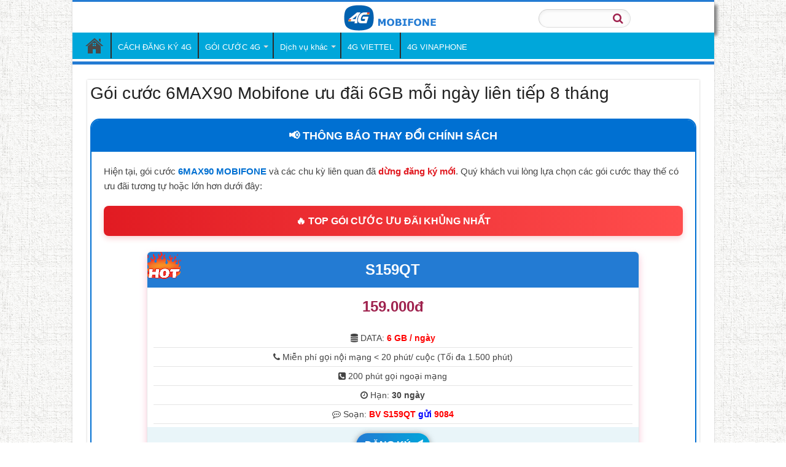

--- FILE ---
content_type: text/html; charset=UTF-8
request_url: https://dangky4gmobifone.vn/goi-cuoc-6max90-mobifone/
body_size: 23661
content:
<!DOCTYPE html><html lang="vi" prefix="og: http://ogp.me/ns#"><head><script data-no-optimize="1">var litespeed_docref=sessionStorage.getItem("litespeed_docref");litespeed_docref&&(Object.defineProperty(document,"referrer",{get:function(){return litespeed_docref}}),sessionStorage.removeItem("litespeed_docref"));</script> <meta charset="UTF-8" /><link rel="profile" href="http://gmpg.org/xfn/11" /><link rel="pingback" href="https://dangky4gmobifone.vn/xmlrpc.php" /><meta name='robots' content='index, follow, max-image-preview:large, max-snippet:-1, max-video-preview:-1' /><title>Gói cước 6MAX90 Mobifone ưu đãi 6GB mỗi ngày liên tiếp 8 tháng</title><meta name="description" content="Gói cước 6MAX90 Mobifone là món quà hấp dẫn nhà mạng dành tặng riêng thuê bao di động Mobifone mới. Gói 4G này không chỉ đem lại cho người dùng ưu đãi lớn kèm phí dịch vụ siêu tiết kiệm mà còn tặng hạn sử dụng thêm 1 tháng so với gói cước MAX90 Mobifone chu kỳ 30 ngày. Để đăng ký gói data chu kỳ dài 7 tháng này, quý khách chỉ cần gửi tin nhắn theo cú pháp: DK 6MAX90 0788632944 gửi 909." /><link rel="canonical" href="https://dangky4gmobifone.vn/goi-cuoc-6max90-mobifone/" /><meta property="og:locale" content="vi_VN" /><meta property="og:type" content="article" /><meta property="og:title" content="Gói cước 6MAX90 Mobifone ưu đãi 6GB mỗi ngày liên tiếp 8 tháng" /><meta property="og:description" content="Gói cước 6MAX90 Mobifone là món quà hấp dẫn nhà mạng dành tặng riêng thuê bao di động Mobifone mới. Gói 4G này không chỉ đem lại cho người dùng ưu đãi lớn kèm phí dịch vụ siêu tiết kiệm mà còn tặng hạn sử dụng thêm 1 tháng so với gói cước MAX90 Mobifone chu kỳ 30 ngày. Để đăng ký gói data chu kỳ dài 7 tháng này, quý khách chỉ cần gửi tin nhắn theo cú pháp: DK 6MAX90 0788632944 gửi 909." /><meta property="og:url" content="https://dangky4gmobifone.vn/goi-cuoc-6max90-mobifone/" /><meta property="og:site_name" content="MobiFone 4G" /><meta property="article:published_time" content="2022-12-04T22:24:30+00:00" /><meta property="article:modified_time" content="2022-12-20T14:31:56+00:00" /><meta property="og:image" content="https://dangky4gmobifone.vn/wp-content/uploads/2021/03/goi-cuoc-6max90-mobifone.jpg" /><meta property="og:image:width" content="450" /><meta property="og:image:height" content="300" /><meta property="og:image:type" content="image/jpeg" /><meta name="author" content="goicuoc4g" /><meta name="twitter:card" content="summary_large_image" /><meta name="twitter:label1" content="Được viết bởi" /><meta name="twitter:data1" content="goicuoc4g" /><meta name="twitter:label2" content="Ước tính thời gian đọc" /><meta name="twitter:data2" content="4 phút" /> <script type="application/ld+json" class="yoast-schema-graph">{"@context":"https://schema.org","@graph":[{"@type":"Article","@id":"https://dangky4gmobifone.vn/goi-cuoc-6max90-mobifone/#article","isPartOf":{"@id":"https://dangky4gmobifone.vn/goi-cuoc-6max90-mobifone/"},"author":{"name":"goicuoc4g","@id":"https://dangky4gmobifone.vn/#/schema/person/a95a805186d989d7af1dc3a4901bb366"},"headline":"Gói cước 6MAX90 Mobifone ưu đãi 6GB mỗi ngày liên tiếp 8 tháng","datePublished":"2022-12-04T22:24:30+00:00","dateModified":"2022-12-20T14:31:56+00:00","mainEntityOfPage":{"@id":"https://dangky4gmobifone.vn/goi-cuoc-6max90-mobifone/"},"wordCount":1077,"publisher":{"@id":"https://dangky4gmobifone.vn/#organization"},"image":{"@id":"https://dangky4gmobifone.vn/goi-cuoc-6max90-mobifone/#primaryimage"},"thumbnailUrl":"https://dangky4gmobifone.vn/wp-content/uploads/2021/03/goi-cuoc-6max90-mobifone.jpg","articleSection":["Gói cước 3G MobiFone","Gói cước 4G MobiFone"],"inLanguage":"vi"},{"@type":"WebPage","@id":"https://dangky4gmobifone.vn/goi-cuoc-6max90-mobifone/","url":"https://dangky4gmobifone.vn/goi-cuoc-6max90-mobifone/","name":"Gói cước 6MAX90 Mobifone ưu đãi 6GB mỗi ngày liên tiếp 8 tháng","isPartOf":{"@id":"https://dangky4gmobifone.vn/#website"},"primaryImageOfPage":{"@id":"https://dangky4gmobifone.vn/goi-cuoc-6max90-mobifone/#primaryimage"},"image":{"@id":"https://dangky4gmobifone.vn/goi-cuoc-6max90-mobifone/#primaryimage"},"thumbnailUrl":"https://dangky4gmobifone.vn/wp-content/uploads/2021/03/goi-cuoc-6max90-mobifone.jpg","datePublished":"2022-12-04T22:24:30+00:00","dateModified":"2022-12-20T14:31:56+00:00","description":"Gói cước 6MAX90 Mobifone là món quà hấp dẫn nhà mạng dành tặng riêng thuê bao di động Mobifone mới. Gói 4G này không chỉ đem lại cho người dùng ưu đãi lớn kèm phí dịch vụ siêu tiết kiệm mà còn tặng hạn sử dụng thêm 1 tháng so với gói cước MAX90 Mobifone chu kỳ 30 ngày. Để đăng ký gói data chu kỳ dài 7 tháng này, quý khách chỉ cần gửi tin nhắn theo cú pháp: DK 6MAX90 0788632944 gửi 909.","breadcrumb":{"@id":"https://dangky4gmobifone.vn/goi-cuoc-6max90-mobifone/#breadcrumb"},"inLanguage":"vi","potentialAction":[{"@type":"ReadAction","target":["https://dangky4gmobifone.vn/goi-cuoc-6max90-mobifone/"]}]},{"@type":"ImageObject","inLanguage":"vi","@id":"https://dangky4gmobifone.vn/goi-cuoc-6max90-mobifone/#primaryimage","url":"https://dangky4gmobifone.vn/wp-content/uploads/2021/03/goi-cuoc-6max90-mobifone.jpg","contentUrl":"https://dangky4gmobifone.vn/wp-content/uploads/2021/03/goi-cuoc-6max90-mobifone.jpg","width":450,"height":300,"caption":"Gói cước 6MAX90 Mobifone ưu đãi 3GB mỗi ngày liên tiếp 7 tháng"},{"@type":"BreadcrumbList","@id":"https://dangky4gmobifone.vn/goi-cuoc-6max90-mobifone/#breadcrumb","itemListElement":[{"@type":"ListItem","position":1,"name":"Home","item":"https://dangky4gmobifone.vn/"},{"@type":"ListItem","position":2,"name":"Gói cước 6MAX90 Mobifone ưu đãi 6GB mỗi ngày liên tiếp 8 tháng"}]},{"@type":"WebSite","@id":"https://dangky4gmobifone.vn/#website","url":"https://dangky4gmobifone.vn/","name":"MobiFone 4G","description":"Cách đăng ký 4G Mobifone","publisher":{"@id":"https://dangky4gmobifone.vn/#organization"},"potentialAction":[{"@type":"SearchAction","target":{"@type":"EntryPoint","urlTemplate":"https://dangky4gmobifone.vn/?s={search_term_string}"},"query-input":{"@type":"PropertyValueSpecification","valueRequired":true,"valueName":"search_term_string"}}],"inLanguage":"vi"},{"@type":"Organization","@id":"https://dangky4gmobifone.vn/#organization","name":"BV-MEDIA Company","url":"https://dangky4gmobifone.vn/","logo":{"@type":"ImageObject","inLanguage":"vi","@id":"https://dangky4gmobifone.vn/#/schema/logo/image/","url":"https://dangky4gmobifone.vn/wp-content/uploads/2020/01/BV-Media.png","contentUrl":"https://dangky4gmobifone.vn/wp-content/uploads/2020/01/BV-Media.png","width":76,"height":76,"caption":"BV-MEDIA Company"},"image":{"@id":"https://dangky4gmobifone.vn/#/schema/logo/image/"}},{"@type":"Person","@id":"https://dangky4gmobifone.vn/#/schema/person/a95a805186d989d7af1dc3a4901bb366","name":"goicuoc4g"}]}</script> <link rel="alternate" type="application/rss+xml" title="Dòng thông tin MobiFone 4G &raquo;" href="https://dangky4gmobifone.vn/feed/" /><link rel="alternate" type="application/rss+xml" title="MobiFone 4G &raquo; Dòng bình luận" href="https://dangky4gmobifone.vn/comments/feed/" /><link rel="alternate" title="oNhúng (JSON)" type="application/json+oembed" href="https://dangky4gmobifone.vn/wp-json/oembed/1.0/embed?url=https%3A%2F%2Fdangky4gmobifone.vn%2Fgoi-cuoc-6max90-mobifone%2F" /><link rel="alternate" title="oNhúng (XML)" type="text/xml+oembed" href="https://dangky4gmobifone.vn/wp-json/oembed/1.0/embed?url=https%3A%2F%2Fdangky4gmobifone.vn%2Fgoi-cuoc-6max90-mobifone%2F&#038;format=xml" /><style id='wp-img-auto-sizes-contain-inline-css' type='text/css'>img:is([sizes=auto i],[sizes^="auto," i]){contain-intrinsic-size:3000px 1500px}
/*# sourceURL=wp-img-auto-sizes-contain-inline-css */</style><link data-optimized="2" rel="stylesheet" href="https://dangky4gmobifone.vn/wp-content/litespeed/css/ced91309b68f1f4f234cbde09d1038d7.css?ver=77f41" /> <script type="litespeed/javascript" data-src="https://dangky4gmobifone.vn/wp-includes/js/jquery/jquery.min.js" id="jquery-core-js"></script> <script id="tie-postviews-cache-js-extra" type="litespeed/javascript">var tieViewsCacheL10n={"admin_ajax_url":"https://dangky4gmobifone.vn/wp-admin/admin-ajax.php","post_id":"3790"}</script> <link rel="https://api.w.org/" href="https://dangky4gmobifone.vn/wp-json/" /><link rel="alternate" title="JSON" type="application/json" href="https://dangky4gmobifone.vn/wp-json/wp/v2/posts/3790" /><link rel="EditURI" type="application/rsd+xml" title="RSD" href="https://dangky4gmobifone.vn/xmlrpc.php?rsd" /><meta name="generator" content="WordPress 6.9" /><link rel='shortlink' href='https://dangky4gmobifone.vn/?p=3790' /><link rel="shortcut icon" href="https://dangky4gmobifone.vn/wp-content/uploads/2021/09/Favicon-4g.png" title="Favicon" />
<!--[if IE]> <script type="text/javascript">jQuery(document).ready(function (){ jQuery(".menu-item").has("ul").children("a").attr("aria-haspopup", "true");});</script> <![endif]-->
<!--[if lt IE 9]> <script src="https://dangky4gmobifone.vn/wp-content/themes/sahifa/js/html5.js"></script> <script src="https://dangky4gmobifone.vn/wp-content/themes/sahifa/js/selectivizr-min.js"></script> <![endif]-->
<!--[if IE 9]><link rel="stylesheet" type="text/css" media="all" href="https://dangky4gmobifone.vn/wp-content/themes/sahifa/css/ie9.css" />
<![endif]-->
<!--[if IE 8]><link rel="stylesheet" type="text/css" media="all" href="https://dangky4gmobifone.vn/wp-content/themes/sahifa/css/ie8.css" />
<![endif]-->
<!--[if IE 7]><link rel="stylesheet" type="text/css" media="all" href="https://dangky4gmobifone.vn/wp-content/themes/sahifa/css/ie7.css" />
<![endif]--><meta name="viewport" content="width=device-width, initial-scale=1.0" /><link rel="apple-touch-icon-precomposed" sizes="144x144" href="https://dangky4gmobifone.vn/wp-content/uploads/2021/09/Favicon-4g.png" /><link rel="apple-touch-icon-precomposed" sizes="120x120" href="https://dangky4gmobifone.vn/wp-content/uploads/2021/09/Favicon-4g.png" /><link rel="apple-touch-icon-precomposed" sizes="72x72" href="https://dangky4gmobifone.vn/wp-content/uploads/2021/09/Favicon-4g-72.png" /><link rel="apple-touch-icon-precomposed" href="https://dangky4gmobifone.vn/wp-content/uploads/2021/09/Favicon-4g-72.png" /> <script type="litespeed/javascript">(function(w,d,s,l,i){w[l]=w[l]||[];w[l].push({'gtm.start':new Date().getTime(),event:'gtm.js'});var f=d.getElementsByTagName(s)[0],j=d.createElement(s),dl=l!='dataLayer'?'&l='+l:'';j.async=!0;j.src='https://www.googletagmanager.com/gtm.js?id='+i+dl;f.parentNode.insertBefore(j,f)})(window,document,'script','dataLayer','GTM-TQPLHVQH')</script> <style type="text/css" media="screen">body{
	font-family: Arial, Helvetica, sans-serif;
	color :#222222;
}

.logo h1 a, .logo h2 a{
	font-family: Arial, Helvetica, sans-serif;
	color :#222222;
}

.logo span{
	font-family: Arial, Helvetica, sans-serif;
	color :#222222;
}

.top-nav, .top-nav ul li a {
	font-family: Arial, Helvetica, sans-serif;
}

#main-nav, #main-nav ul li a{
	font-family: Arial, Helvetica, sans-serif;
}

.breaking-news span.breaking-news-title{
	font-family: "Comic Sans MS", cursive, sans-serif;
	color :#222222;
}

.page-title{
	font-family: Arial, Helvetica, sans-serif;
	color :#222222;
}

.post-title{
	font-family: Arial, Helvetica, sans-serif;
	color :#222222;
}

h2.post-box-title, h2.post-box-title a{
	font-family: Arial, Helvetica, sans-serif;
	color :#222222;
}

h3.post-box-title, h3.post-box-title a{
	font-family: Arial, Helvetica, sans-serif;
	color :#222222;
}

p.post-meta, p.post-meta a{
	font-family: Arial, Helvetica, sans-serif;
	color :#222222;
}

body.single .entry, body.page .entry{
	font-family: Arial, Helvetica, sans-serif;
	color :#222222;
}

blockquote p{
	font-family: Arial, Helvetica, sans-serif;
	color :#222222;
}

.widget-top h4, .widget-top h4 a{
	font-family: Arial, Helvetica, sans-serif;
	color :#222222;
}

.footer-widget-top h4, .footer-widget-top h4 a{
	font-family: Arial, Helvetica, sans-serif;
	color :#222222;
}

#featured-posts .featured-title h2 a{
	font-family: Arial, Helvetica, sans-serif;
	color :#222222;
}

.ei-title h2, .slider-caption h2 a, .content .slider-caption h2 a, .slider-caption h2, .content .slider-caption h2, .content .ei-title h2{
	font-family: Arial, Helvetica, sans-serif;
	color :#222222;
}

.cat-box-title h2, .cat-box-title h2 a, .block-head h3, #respond h3, #comments-title, h2.review-box-header, .woocommerce-tabs .entry-content h2, .woocommerce .related.products h2, .entry .woocommerce h2, .woocommerce-billing-fields h3, .woocommerce-shipping-fields h3, #order_review_heading, #bbpress-forums fieldset.bbp-form legend, #buddypress .item-body h4, #buddypress #item-body h4{
	font-family: Arial, Helvetica, sans-serif;
	color :#222222;
}

#main-nav,
.cat-box-content,
#sidebar .widget-container,
.post-listing,
#commentform {
	border-bottom-color: #237bd3;
}

.search-block .search-button,
#topcontrol,
#main-nav ul li.current-menu-item a,
#main-nav ul li.current-menu-item a:hover,
#main-nav ul li.current_page_parent a,
#main-nav ul li.current_page_parent a:hover,
#main-nav ul li.current-menu-parent a,
#main-nav ul li.current-menu-parent a:hover,
#main-nav ul li.current-page-ancestor a,
#main-nav ul li.current-page-ancestor a:hover,
.pagination span.current,
.share-post span.share-text,
.flex-control-paging li a.flex-active,
.ei-slider-thumbs li.ei-slider-element,
.review-percentage .review-item span span,
.review-final-score,
.button,
a.button,
a.more-link,
#main-content input[type="submit"],
.form-submit #submit,
#login-form .login-button,
.widget-feedburner .feedburner-subscribe,
input[type="submit"],
#buddypress button,
#buddypress a.button,
#buddypress input[type=submit],
#buddypress input[type=reset],
#buddypress ul.button-nav li a,
#buddypress div.generic-button a,
#buddypress .comment-reply-link,
#buddypress div.item-list-tabs ul li a span,
#buddypress div.item-list-tabs ul li.selected a,
#buddypress div.item-list-tabs ul li.current a,
#buddypress #members-directory-form div.item-list-tabs ul li.selected span,
#members-list-options a.selected,
#groups-list-options a.selected,
body.dark-skin #buddypress div.item-list-tabs ul li a span,
body.dark-skin #buddypress div.item-list-tabs ul li.selected a,
body.dark-skin #buddypress div.item-list-tabs ul li.current a,
body.dark-skin #members-list-options a.selected,
body.dark-skin #groups-list-options a.selected,
.search-block-large .search-button,
#featured-posts .flex-next:hover,
#featured-posts .flex-prev:hover,
a.tie-cart span.shooping-count,
.woocommerce span.onsale,
.woocommerce-page span.onsale ,
.woocommerce .widget_price_filter .ui-slider .ui-slider-handle,
.woocommerce-page .widget_price_filter .ui-slider .ui-slider-handle,
#check-also-close,
a.post-slideshow-next,
a.post-slideshow-prev,
.widget_price_filter .ui-slider .ui-slider-handle,
.quantity .minus:hover,
.quantity .plus:hover,
.mejs-container .mejs-controls .mejs-time-rail .mejs-time-current,
#reading-position-indicator  {
	background-color:#237bd3;
}

::-webkit-scrollbar-thumb{
	background-color:#237bd3 !important;
}

#theme-footer,
#theme-header,
.top-nav ul li.current-menu-item:before,
#main-nav .menu-sub-content ,
#main-nav ul ul,
#check-also-box {
	border-top-color: #237bd3;
}

.search-block:after {
	border-right-color:#237bd3;
}

body.rtl .search-block:after {
	border-left-color:#237bd3;
}

#main-nav ul > li.menu-item-has-children:hover > a:after,
#main-nav ul > li.mega-menu:hover > a:after {
	border-color:transparent transparent #237bd3;
}

.widget.timeline-posts li a:hover,
.widget.timeline-posts li a:hover span.tie-date {
	color: #237bd3;
}

.widget.timeline-posts li a:hover span.tie-date:before {
	background: #237bd3;
	border-color: #237bd3;
}

#order_review,
#order_review_heading {
	border-color: #237bd3;
}


body {
	background-image : url(https://dangky4gmobifone.vn/wp-content/themes/sahifa/images/patterns/body-bg3.png);
	background-position: top center;
}

.top-nav ul li a:hover, .top-nav ul li:hover > a, .top-nav ul :hover > a , .top-nav ul li.current-menu-item a {
	color: #ffffff;
}
		
#main-nav ul li a:hover, #main-nav ul li:hover > a, #main-nav ul :hover > a , #main-nav  ul ul li:hover > a, #main-nav  ul ul :hover > a {
	color: #2372c2;
}
		
#main-nav ul li a, #main-nav ul ul a, #main-nav ul.sub-menu a, #main-nav ul li.current_page_parent ul a, #main-nav ul li.current-menu-item ul a, #main-nav ul li.current-menu-parent ul a, #main-nav ul li.current-page-ancestor ul a {
	color: #ffffff;
}
		
.today-date  {
	color: #ffffff;
}
		
.top-nav ul li a , .top-nav ul ul a {
	color: #ffffff;
}
		
.top-nav, .top-nav ul ul {
	background-color:#ffffff !important; 
				}


#theme-footer {
	background-color:#3E4A56 !important; 
				}

#main-nav {
	background: #00a7da;
	box-shadow: inset -1px -5px 0px -1px #ffffff;
}

#main-nav ul ul, #main-nav ul li.mega-menu .mega-menu-block { background-color:#00a7da !important;}

.footer-bottom {display: none;}</style><link rel="icon" href="https://dangky4gmobifone.vn/wp-content/uploads/2017/12/cropped-logo-chuan-4g-mobifone-32x32.png" sizes="32x32" /><link rel="icon" href="https://dangky4gmobifone.vn/wp-content/uploads/2017/12/cropped-logo-chuan-4g-mobifone-192x192.png" sizes="192x192" /><link rel="apple-touch-icon" href="https://dangky4gmobifone.vn/wp-content/uploads/2017/12/cropped-logo-chuan-4g-mobifone-180x180.png" /><meta name="msapplication-TileImage" content="https://dangky4gmobifone.vn/wp-content/uploads/2017/12/cropped-logo-chuan-4g-mobifone-270x270.png" /></head><body id="top" class="wp-singular post-template-default single single-post postid-3790 single-format-standard wp-theme-sahifa"><div class="wrapper-outer"><div class="background-cover"></div><aside id="slide-out"><div id="mobile-menu"  class="mobile-hide-icons"></div></aside><div id="wrapper" class="boxed-all"><div class="inner-wrapper"><header id="theme-header" class="theme-header"><div class="header-content"><a id="slide-out-open" class="slide-out-open" href="#"><span></span></a><div class="logo"><h2><div class="search-mobile"><form method="get" id="searchform-mobile" action="https://dangky4gmobifone.vn/">
<button class="search-button" type="submit" value="Tìm kiếm"><i class="fa fa-search"></i></button>
<input type="text" id="s-mobile" name="s" title="Tìm kiếm" placeholder=" " onfocus="if (this.value == ' ') {this.value = '';}" onblur="if (this.value == '') {this.value = ' ';}"  /></form></div><a title="MobiFone 4G" href="https://dangky4gmobifone.vn/">
<img data-lazyloaded="1" src="[data-uri]" width="160" height="45" data-src="https://dangky4gmobifone.vn/wp-content/uploads/2024/02/4g-mobifone-xanh-160.png" alt="MobiFone 4G"/><strong>MobiFone 4GCách đăng ký 4G Mobifone</strong></a></h2></div><div class="clear"></div></div><nav id="main-nav"><div class="container"><div class="main-menu"><ul id="menu-main-menu" class="menu"><li id="menu-item-960" class="menu-item menu-item-type-custom menu-item-object-custom menu-item-home menu-item-960"><a href="https://dangky4gmobifone.vn">Trang Chủ</a></li><li id="menu-item-11622" class="menu-item menu-item-type-custom menu-item-object-custom menu-item-11622"><a href="https://dangky4gmobifone.vn/cach-dang-ky-4g-mobifone-goi-cuoc-4g-mobifone/">CÁCH ĐĂNG KÝ 4G</a></li><li id="menu-item-11621" class="menu-item menu-item-type-custom menu-item-object-custom menu-item-has-children menu-item-11621"><a href="https://dangky4gmobifone.vn/cac-goi-cuoc-4g-mobifone/">GÓI CƯỚC 4G</a><ul class="sub-menu menu-sub-content"><li id="menu-item-12859" class="menu-item menu-item-type-post_type menu-item-object-post menu-item-12859"><a href="https://dangky4gmobifone.vn/goi-cuoc-s159qt-mobifone/">Gói Cước S159QT Mobifone: 6GB/Ngày, 1.500 Phút Nội Mạng &#038; 200 Phút Ngoại Mạng Chỉ 159.000đ</a></li><li id="menu-item-12857" class="menu-item menu-item-type-post_type menu-item-object-post menu-item-12857"><a href="https://dangky4gmobifone.vn/goi-cuoc-s159can-mobifone/">Gói cước S159CAN Mobifone: 6GB/ngày, 200 phút ngoại mạng, gọi nội mạng thả ga</a></li><li id="menu-item-12858" class="menu-item menu-item-type-post_type menu-item-object-post menu-item-12858"><a href="https://dangky4gmobifone.vn/goi-cuoc-5g7d-mobifone/">Gói cước 5G7D Mobifone ưu đãi 8GB data mỗi ngày, suốt cả tuần</a></li><li id="menu-item-12861" class="menu-item menu-item-type-post_type menu-item-object-post menu-item-12861"><a href="https://dangky4gmobifone.vn/goi-cuoc-5g3d-mobifone/">Đăng ký gói cước 5G3D Mobifone nhận ưu đãi 24GB data kèm 3 ngày miễn phí Tiktok</a></li><li id="menu-item-9929" class="menu-item menu-item-type-post_type menu-item-object-post menu-item-9929"><a href="https://dangky4gmobifone.vn/goi-cuoc-ngay-mobifone/">Các gói ngày Mobifone</a></li></ul></li><li id="menu-item-694" class="menu-item menu-item-type-taxonomy menu-item-object-category menu-item-has-children menu-item-694"><a href="https://dangky4gmobifone.vn/dich-vu-mobifone/">Dịch vụ khác</a><ul class="sub-menu menu-sub-content"><li id="menu-item-10459" class="menu-item menu-item-type-post_type menu-item-object-post menu-item-10459"><a href="https://dangky4gmobifone.vn/chuyen-vung-quoc-te-mobifone/">Tổng hợp các gói cước chuyển vùng quốc tế MobiFone – Ưu đãi khủng, giá rẻ khi đi nước ngoài</a></li><li id="menu-item-1239" class="menu-item menu-item-type-post_type menu-item-object-post menu-item-1239"><a href="https://dangky4gmobifone.vn/dich-vu-funring-mobifone-nhac-cho-dac-sac/">Dịch vụ Funring Mobifone – Nhạc chờ đặc sắc</a></li><li id="menu-item-1240" class="menu-item menu-item-type-post_type menu-item-object-post menu-item-1240"><a href="https://dangky4gmobifone.vn/dang-ky-goi-cuoc-dich-vu-phan-mem-fpt-play-qua-tai-khoan-mobifone/">Đăng ký gói cước dịch vụ phần mềm FPT Play qua tài khoản MobiFone cực kỳ đơn giản</a></li></ul></li><li id="menu-item-9324" class="menu-item menu-item-type-custom menu-item-object-custom menu-item-9324"><a href="https://viettel4g5g.com.vn/goi-cuoc-4g-viettel/">4G VIETTEL</a></li><li id="menu-item-6656" class="menu-item menu-item-type-custom menu-item-object-custom menu-item-6656"><a href="https://vinaphone4g5g.vn/cac-goi-cuoc-4g-vinaphone/">4G VINAPHONE</a></li></ul></div></div></nav></header><div id="main-content" class="container"><div class="content"><article class="post-listing post-3790 post type-post status-publish format-standard has-post-thumbnail  category-goi-cuoc-3g-mobifone category-goi-cuoc-4g-mobifone" id="the-post"><div class="post-inner"><h1 class="name post-title entry-title"><span itemprop="name">Gói cước 6MAX90 Mobifone ưu đãi 6GB mỗi ngày liên tiếp 8 tháng</span></h1><div class="entry"><style>.mobi-container { border: 2px solid #0070d2; border-radius: 15px; margin: 25px 0; overflow: hidden; font-family: 'Segoe UI', Roboto, sans-serif; }
        .mobi-header { background: #0070d2; color: white; padding: 15px; text-align: center; font-size: 18px; font-weight: bold; }
        .mobi-body { padding: 20px; background: #fff; line-height: 1.6; }
        .mobi-alert-text { color: #444; margin-bottom: 20px; }
        .mobi-highlight-red { color: #e11b22; font-weight: bold; }
        .mobi-highlight-blue { color: #0070d2; font-weight: bold; text-transform: uppercase; }
        .mobi-badge-title { 
            background: linear-gradient(90deg, #e11b22 0%, #ff4d4d 100%); 
            color: white; padding: 12px; border-radius: 8px; 
            text-align: center; margin: 20px 0 15px 0; 
            font-size: 16px; font-weight: bold; text-transform: uppercase;
            box-shadow: 0 4px 10px rgba(225, 27, 34, 0.2);
        }
        .mobi-footer-link { display: block; text-align: center; margin-top: 15px; color: #0070d2; font-style: italic; }</style><div class="mobi-container"><div class="mobi-header">📢 THÔNG BÁO THAY ĐỔI CHÍNH SÁCH</div><div class="mobi-body"><p class="mobi-alert-text">
Hiện tại, gói cước <span class="mobi-highlight-blue">6MAX90 MobiFone</span>
và các chu kỳ liên quan đã <span class="mobi-highlight-red">dừng đăng ký mới</span>.
Quý khách vui lòng lựa chọn các gói cước thay thế có ưu đãi tương tự hoặc lớn hơn dưới đây:</p><div class="mobi-badge-title">🔥 Top Gói Cước Ưu Đãi Khủng Nhất</div><h4></h4><center><div class="pricing__item"><img data-lazyloaded="1" src="[data-uri]" decoding="async" data-src="https://dangky4gmobifone.vn/wp-content/uploads/2024/02/hot_new.gif" alt="icon hot new" width="70" height="70" style="position: absolute;top: -10px; left: -10px"><div class="pricing_name"><a href="https://dangky4gmobifone.vn/goi-cuoc-s159qt-mobifone/"><span style="color: #fff; ">S159QT</span></a></div><div class="clear"></div><div class="pricing__price">159.000đ</div><div class="pricing__feature-list"><div class="pricing__feature"><i class="fa fa-database"></i> DATA: <b style="color: #ff0000;">6 GB / ngày</b></div><div class="pricing__feature"><i class="fa fa-phone"></i> Miễn phí gọi nội mạng &lt; 20 phút/ cuộc (Tối đa 1.500 phút)</div><div class="pricing__feature"><i class="fa fa-phone-square"></i> 200 phút gọi ngoại mạng</div><div class="pricing__feature"><i class=" fa fa-clock-o"></i> Hạn: <strong>30 ngày</strong></div><div class="pricing__feature"><i class="fa fa-commenting-o"></i> Soạn: <span style="color: #ff0000;"><strong>BV S159QT <span style="color: #0000ff;">gửi</span> 9084</strong></span></div></div><a onClick="goog_report_conversion ('sms:9084?body=BV S159QT')" href="sms:9084?body=BV S159QT"class="pricing__action color"> ĐĂNG KÝ <i class="fa fa-paper-plane"></i></a><a class="details"href="https://dangky4gmobifone.vn/goi-cuoc-s159qt-mobifone/">CHI TIẾT <i class="fa fa-share"></i></a></div></center><h4></h4><center><div class="pricing__item"><img data-lazyloaded="1" src="[data-uri]" decoding="async" data-src="https://dangky4gmobifone.vn/wp-content/uploads/2024/02/hot_new.gif" alt="icon hot new" width="70" height="70" style="position: absolute;top: -10px; left: -10px"><div class="pricing_name"><a href="https://dangky4gmobifone.vn/goi-cuoc-5g3d-mobifone/"><span style="color: #fff; ">5G3D</span></a></div><div class="clear"></div><div class="pricing__price">30.000đ</div><div class="pricing__feature-list"><div class="pricing__feature"><i class="fa fa-database"></i> DATA: <b style="color: #ff0000;">8 GB / ngày</b></div><div class="pricing__feature"><i class="fa fa-arrow-right"></i> Miễn phí DATA truy cập TikTok</div><div class="pricing__feature"><i class=" fa fa-clock-o"></i> Hạn: <strong>3 ngày</strong></div><div class="pricing__feature"><i class="fa fa-commenting-o"></i> Soạn: <span style="color: #ff0000;"><strong>BV 5G3D <span style="color: #0000ff;">gửi</span> 9084</strong></span></div></div><a onClick="goog_report_conversion ('sms:9084?body=BV 5G3D')" href="sms:9084?body=BV 5G3D"class="pricing__action color"> ĐĂNG KÝ <i class="fa fa-paper-plane"></i></a><a class="details"href="https://dangky4gmobifone.vn/goi-cuoc-5g3d-mobifone/">CHI TIẾT <i class="fa fa-share"></i></a></div></center><h4></h4><center><div class="pricing__item"><img data-lazyloaded="1" src="[data-uri]" decoding="async" data-src="https://dangky4gmobifone.vn/wp-content/uploads/2024/02/hot_new.gif" alt="icon hot new" width="70" height="70" style="position: absolute;top: -10px; left: -10px"><div class="pricing_name"><a href="https://dangky4gmobifone.vn/goi-cuoc-5g7d-mobifone/"><span style="color: #fff; ">5G7D</span></a></div><div class="clear"></div><div class="pricing__price">70.000đ</div><div class="pricing__feature-list"><div class="pricing__feature"><i class="fa fa-database"></i> DATA: <b style="color: #ff0000;">8 GB / ngày</b></div><div class="pricing__feature"><i class="fa fa-arrow-right"></i> Miễn phí DATA truy cập TikTok</div><div class="pricing__feature"><i class=" fa fa-clock-o"></i> Hạn: <strong>7 ngày</strong></div><div class="pricing__feature"><i class="fa fa-commenting-o"></i> Soạn: <span style="color: #ff0000;"><strong>BV 5G7D <span style="color: #0000ff;">gửi</span> 9084</strong></span></div></div><a onClick="goog_report_conversion ('sms:9084?body=BV 5G7D')" href="sms:9084?body=BV 5G7D"class="pricing__action color"> ĐĂNG KÝ <i class="fa fa-paper-plane"></i></a><a class="details"href="https://dangky4gmobifone.vn/goi-cuoc-5g7d-mobifone/">CHI TIẾT <i class="fa fa-share"></i></a></div></center><h4></h4><center><div class="pricing__item"><img data-lazyloaded="1" src="[data-uri]" decoding="async" data-src="https://dangky4gmobifone.vn/wp-content/uploads/2024/02/hot_new.gif" alt="icon hot new" width="70" height="70" style="position: absolute;top: -10px; left: -10px"><div class="pricing_name"><a href="https://dangky4gmobifone.vn/goi-cuoc-tik30-mobifone/"><span style="color: #fff; ">TIK30</span></a></div><div class="clear"></div><div class="pricing__price">50.000đ</div><div class="pricing__feature-list"><div class="pricing__feature"><i class="fa fa-database"></i> DATA: <b style="color: #ff0000;">Miễn phí truy cập TIKTOK</b></div><div class="pricing__feature"><i class=" fa fa-clock-o"></i> Hạn: <strong>30 ngày</strong></div><div class="pricing__feature"><i class="fa fa-commenting-o"></i> Soạn: <span style="color: #ff0000;"><strong>BV TIK30 <span style="color: #0000ff;">gửi</span> 9084</strong></span></div></div><a onClick="goog_report_conversion ('sms:9084?body=BV TIK30')" href="sms:9084?body=BV TIK30"class="pricing__action color"> ĐĂNG KÝ <i class="fa fa-paper-plane"></i></a><a class="details"href="https://dangky4gmobifone.vn/goi-cuoc-tik30-mobifone/">CHI TIẾT <i class="fa fa-share"></i></a></div></center><h4></h4><center><div class="pricing__item"><img data-lazyloaded="1" src="[data-uri]" decoding="async" data-src="https://dangky4gmobifone.vn/wp-content/uploads/2024/02/hot_new.gif" alt="icon hot new" width="70" height="70" style="position: absolute;top: -10px; left: -10px"><div class="pricing_name"><a href="https://dangky4gmobifone.vn/goi-cuoc-fb30-mobifone/"><span style="color: #fff; ">FB30</span></a></div><div class="clear"></div><div class="pricing__price">50.000đ</div><div class="pricing__feature-list"><div class="pricing__feature"><i class="fa fa-database"></i> DATA: <b style="color: #ff0000;">Miễn phí truy cập Facebook</b></div><div class="pricing__feature"><i class=" fa fa-clock-o"></i> Hạn: <strong>30 ngày</strong></div><div class="pricing__feature"><i class="fa fa-commenting-o"></i> Soạn: <span style="color: #ff0000;"><strong>BV FB30 <span style="color: #0000ff;">gửi</span> 9084</strong></span></div></div><a onClick="goog_report_conversion ('sms:9084?body=BV FB30')" href="sms:9084?body=BV FB30"class="pricing__action color"> ĐĂNG KÝ <i class="fa fa-paper-plane"></i></a><a class="details"href="https://dangky4gmobifone.vn/goi-cuoc-fb30-mobifone/">CHI TIẾT <i class="fa fa-share"></i></a></div></center><h4></h4><center><div class="pricing__item"><img data-lazyloaded="1" src="[data-uri]" decoding="async" data-src="https://dangky4gmobifone.vn/wp-content/uploads/2024/02/hot_new.gif" alt="icon hot new" width="70" height="70" style="position: absolute;top: -10px; left: -10px"><div class="pricing_name"><a href="https://dangky4gmobifone.vn/goi-cuoc-ytb30-mobifone/"><span style="color: #fff; ">YTB30</span></a></div><div class="clear"></div><div class="pricing__price">50.000đ</div><div class="pricing__feature-list"><div class="pricing__feature"><i class="fa fa-database"></i> DATA: <b style="color: #ff0000;">Miễn phí truy cập Youtube</b></div><div class="pricing__feature"><i class=" fa fa-clock-o"></i> Hạn: <strong>30 ngày</strong></div><div class="pricing__feature"><i class="fa fa-commenting-o"></i> Soạn: <span style="color: #ff0000;"><strong>BV YTB30 <span style="color: #0000ff;">gửi</span> 9084</strong></span></div></div><a onClick="goog_report_conversion ('sms:9084?body=BV YTB30')" href="sms:9084?body=BV YTB30"class="pricing__action color"> ĐĂNG KÝ <i class="fa fa-paper-plane"></i></a><a class="details"href="https://dangky4gmobifone.vn/goi-cuoc-ytb30-mobifone/">CHI TIẾT <i class="fa fa-share"></i></a></div></center><h4></h4><div class="mobi-badge-title">💎 Danh Sách Gói Cước Mới Cập Nhật</div><table id="tablepress-4" class="tablepress tablepress-id-4 tbody-has-connected-cells"><thead><tr class="row-1"><th class="column-1"><b><center>TÊN GÓI</center></b></th><th class="column-2"><b><center>THÔNG TIN</center></b></th><th class="column-3"><b><center>ĐĂNG KÝ</center></b></th></tr></thead><tbody class="row-striping row-hover"><tr class="row-2"><td colspan="3" class="column-1"><center id='goi-hot'> <b>CÁC GÓI CƯỚC <font style="color: red;"> ĐĂNG KÝ NHIỀU</font></b></center></td></tr><tr class="row-3"><td rowspan="2" class="column-1"><center><img data-lazyloaded="1" src="[data-uri]" decoding="async" class=" wp-image-4310" data-src="https://dangky4gmobifone.vn/wp-content/uploads/2024/02/iconhot.gif" alt="" width="40" height="40" /><br />
<a href="https://dangky4gmobifone.vn/goi-cuoc-s159qt-mobifone/"><b><span style="color: red;">S159QT</span></b></a><br />
(159k/ 30 ngày)</center></td><td colspan="2" class="column-2">- <b><font style="color: red;">6 GB/ ngày</font></b><br />
- <b font style="color: red;">Miễn phí </b>gọi nội mạng dưới 20 phút.<br />
- <b font style="color: red;">200 phút </b>gọi liên mạng.</td></tr><tr class="row-4"><td class="column-2"><font style="color: blue; font-weight: bold;">BV S159QT <font style="color: black">gửi</font> <font style="color: blue;font-weight: bold;">9084</font></font></td><td class="column-3"><center><a onClick="goog_report_conversion2 ('sms:9084?body=BV S159QT')" href="sms:9084?body=BV S159QT" class="pricing__action1 color"> ĐĂNG KÝ </a></td></tr><tr class="row-5"><td rowspan="2" class="column-1"><center><img data-lazyloaded="1" src="[data-uri]" decoding="async" class=" wp-image-4310" data-src="https://dangky4gmobifone.vn/wp-content/uploads/2024/02/iconhot.gif" alt="" width="40" height="40" /><br />
<a href="https://dangky4gmobifone.vn/goi-cuoc-s159can-mobifone/"><b><span style="color: red;">S159CAN</span></b></a><br />
(159k/ 30 ngày)</center></td><td colspan="2" class="column-2">- <b><font style="color: red;">6 GB/ ngày</font></b><br />
- <b font style="color: red;">Miễn phí </b>gọi nội mạng dưới 20 phút.<br />
- <b font style="color: red;">200 phút </b>gọi liên mạng.</td></tr><tr class="row-6"><td class="column-2"><font style="color: blue; font-weight: bold;">BV S159CAN <font style="color: black">gửi</font> <font style="color: blue;font-weight: bold;">9084</font></font></td><td class="column-3"><center><a onClick="goog_report_conversion2 ('sms:9084?body=BV S159CAN')" href="sms:9084?body=BV S159CAN" class="pricing__action1 color"> ĐĂNG KÝ </a></td></tr><tr class="row-7"><td rowspan="2" class="column-1"><center><b><span style="color: red;">V1</span></b></a><br />
(30k/ 30 ngày)</center></td><td colspan="2" class="column-2">- <b><font style="color: red;">2GB</font></b></td></tr><tr class="row-8"><td class="column-2"><font style="color: blue; font-weight: bold;">V1 <font style="color: black">gửi</font> <font style="color: blue;font-weight: bold;">9398</font></font></td><td class="column-3"><center><a onClick="goog_report_conversion2 ('sms:9398?body=V1')" href="sms:9398?body=V1" class="pricing__action1 color"> ĐĂNG KÝ </a></td></tr><tr class="row-9"><td rowspan="2" class="column-1"><center><b><span style="color: red;">5G3D</span></b></a><br />
(30k/ 3 ngày)</center></td><td colspan="2" class="column-2">- <b><font style="color: red;">8GB/ ngày</font></b><br />
- Miễn phí DATA truy cập <b style="color: red;">TikTok</b></td></tr><tr class="row-10"><td class="column-2"><font style="color: blue; font-weight: bold;">BV 5G3D <font style="color: black">gửi</font> <font style="color: blue;font-weight: bold;">9084</font></font></td><td class="column-3"><center><a onClick="goog_report_conversion2 ('sms:9084?body=BV 5G3D')" href="sms:9084?body=BV 5G3D" class="pricing__action1 color"> ĐĂNG KÝ </a></td></tr><tr class="row-11"><td rowspan="2" class="column-1"><center><b><span style="color: red;">5G7D</span></b></a><br />
(70k/ 7 ngày)</center></td><td colspan="2" class="column-2">- <b><font style="color: red;">8GB/ ngày</font></b><br />
- Miễn phí DATA truy cập <b style="color: red;">TikTok</b></td></tr><tr class="row-12"><td class="column-2"><font style="color: blue; font-weight: bold;">BV 5G7D <font style="color: black">gửi</font> <font style="color: blue;font-weight: bold;">9084</font></font></td><td class="column-3"><center><a onClick="goog_report_conversion2 ('sms:9084?body=BV 5G7D')" href="sms:9084?body=BV 5G7D" class="pricing__action1 color"> ĐĂNG KÝ </a></td></tr><tr class="row-13"><td rowspan="2" class="column-1"><center><b><span style="color: red;">TIK30</span></b></a><br />
(50k/ 30 ngày)</center></td><td colspan="2" class="column-2">- Miễn phí DATA truy cập <b style="color: red;">TikTok</b></td></tr><tr class="row-14"><td class="column-2"><font style="color: blue; font-weight: bold;">BV TIK30 <font style="color: black">gửi</font> <font style="color: blue;font-weight: bold;">9084</font></font></td><td class="column-3"><center><a onClick="goog_report_conversion2 ('sms:9084?body=BV TIK30')" href="sms:9084?body=BV TIK30" class="pricing__action1 color"> ĐĂNG KÝ </a></td></tr><tr class="row-15"><td rowspan="2" class="column-1"><center><b><span style="color: red;">FB30</span></b></a><br />
(50k/ 30 ngày)</center></td><td colspan="2" class="column-2">- Miễn phí DATA truy cập <b style="color: red;">Facebook</b></td></tr><tr class="row-16"><td class="column-2"><font style="color: blue; font-weight: bold;">BV FB30 <font style="color: black">gửi</font> <font style="color: blue;font-weight: bold;">9084</font></font></td><td class="column-3"><center><a onClick="goog_report_conversion2 ('sms:9084?body=BV FB30')" href="sms:9084?body=BV FB30" class="pricing__action1 color"> ĐĂNG KÝ </a></td></tr><tr class="row-17"><td rowspan="2" class="column-1"><center><b><span style="color: red;">YTB30</span></b></a><br />
(50k/ 30 ngày)</center></td><td colspan="2" class="column-2">- Miễn phí DATA truy cập <b style="color: red;">Youtube</b></td></tr><tr class="row-18"><td class="column-2"><font style="color: blue; font-weight: bold;">BV YTB30 <font style="color: black">gửi</font> <font style="color: blue;font-weight: bold;">9084</font></font></td><td class="column-3"><center><a onClick="goog_report_conversion2 ('sms:9084?body=BV YTB30')" href="sms:9084?body=BV YTB30" class="pricing__action1 color"> ĐĂNG KÝ </a></td></tr><tr class="row-19"><td colspan="3" class="column-1"><center  id='goi-mxh'> <b>CÁC GÓI CƯỚC <font style="color: red;">MẠNG XÃ HỘI</font> MOBIFONE</b></center></td></tr><tr class="row-20"><td rowspan="2" class="column-1"><center><b><span style="color: red;">5G3D</span></b></a><br />
(30k/ 3 ngày)</center></td><td colspan="2" class="column-2">- <b><font style="color: red;">8GB/ ngày</font></b><br />
- Miễn phí DATA truy cập <b style="color: red;">TikTok</b></td></tr><tr class="row-21"><td class="column-2"><font style="color: blue; font-weight: bold;">BV 5G3D <font style="color: black">gửi</font> <font style="color: blue;font-weight: bold;">9084</font></font></td><td class="column-3"><center><a onClick="goog_report_conversion2 ('sms:9084?body=BV 5G3D')" href="sms:9084?body=BV 5G3D" class="pricing__action1 color"> ĐĂNG KÝ </a></td></tr><tr class="row-22"><td rowspan="2" class="column-1"><center><b><span style="color: red;">5G7D</span></b></a><br />
(70k/ 7 ngày)</center></td><td colspan="2" class="column-2">- <b><font style="color: red;">8GB/ ngày</font></b><br />
- Miễn phí DATA truy cập <b style="color: red;">TikTok</b></td></tr><tr class="row-23"><td class="column-2"><font style="color: blue; font-weight: bold;">BV 5G7D <font style="color: black">gửi</font> <font style="color: blue;font-weight: bold;">9084</font></font></td><td class="column-3"><center><a onClick="goog_report_conversion2 ('sms:9084?body=BV 5G7D')" href="sms:9084?body=BV 5G7D" class="pricing__action1 color"> ĐĂNG KÝ </a></td></tr><tr class="row-24"><td rowspan="2" class="column-1"><center><b><span style="color: red;">TIK30</span></b></a><br />
(50k/ 30 ngày)</center></td><td colspan="2" class="column-2">- Miễn phí DATA truy cập <b style="color: red;">TikTok</b></td></tr><tr class="row-25"><td class="column-2"><font style="color: blue; font-weight: bold;">BV TIK30 <font style="color: black">gửi</font> <font style="color: blue;font-weight: bold;">9084</font></font></td><td class="column-3"><center><a onClick="goog_report_conversion2 ('sms:9084?body=BV TIK30')" href="sms:9084?body=BV TIK30" class="pricing__action1 color"> ĐĂNG KÝ </a></td></tr><tr class="row-26"><td rowspan="2" class="column-1"><center><b><span style="color: red;">FB30</span></b></a><br />
(50k/ 30 ngày)</center></td><td colspan="2" class="column-2">- Miễn phí DATA truy cập <b style="color: red;">Facebook</b></td></tr><tr class="row-27"><td class="column-2"><font style="color: blue; font-weight: bold;">BV FB30 <font style="color: black">gửi</font> <font style="color: blue;font-weight: bold;">9084</font></font></td><td class="column-3"><center><a onClick="goog_report_conversion2 ('sms:9084?body=BV FB30')" href="sms:9084?body=BV FB30" class="pricing__action1 color"> ĐĂNG KÝ </a></td></tr><tr class="row-28"><td rowspan="2" class="column-1"><center><b><span style="color: red;">YTB30</span></b></a><br />
(50k/ 30 ngày)</center></td><td colspan="2" class="column-2">- Miễn phí DATA truy cập <b style="color: red;">Youtube</b></td></tr><tr class="row-29"><td class="column-2"><font style="color: blue; font-weight: bold;">BV YTB30 <font style="color: black">gửi</font> <font style="color: blue;font-weight: bold;">9084</font></font></td><td class="column-3"><center><a onClick="goog_report_conversion2 ('sms:9084?body=BV YTB30')" href="sms:9084?body=BV YTB30" class="pricing__action1 color"> ĐĂNG KÝ </a></td></tr><tr class="row-30"><td colspan="3" class="column-1"><center  id='goi-combo'> <b>CÁC GÓI CƯỚC <font style="color: red;">DATA &amp; THOẠI</font> MOBIFONE</b></center></td></tr><tr class="row-31"><td rowspan="2" class="column-1"><center><img data-lazyloaded="1" src="[data-uri]" decoding="async" class=" wp-image-4310" data-src="https://dangky4gmobifone.vn/wp-content/uploads/2024/02/iconhot.gif" alt="" width="40" height="40" /><br />
<a href="https://dangky4gmobifone.vn/goi-cuoc-s159qt-mobifone/"><b><span style="color: red;">S159QT</span></b></a><br />
(159k/ 30 ngày)</center></td><td colspan="2" class="column-2">- <b><font style="color: red;">6 GB/ ngày</font></b><br />
- <b font style="color: red;">Miễn phí </b>gọi nội mạng dưới 20 phút.<br />
- <b font style="color: red;">200 phút </b>gọi liên mạng.</td></tr><tr class="row-32"><td class="column-2"><font style="color: blue; font-weight: bold;">BV S159QT <font style="color: black">gửi</font> <font style="color: blue;font-weight: bold;">9084</font></font></td><td class="column-3"><center><a onClick="goog_report_conversion2 ('sms:9084?body=BV S159QT')" href="sms:9084?body=BV S159QT" class="pricing__action1 color"> ĐĂNG KÝ </a></td></tr><tr class="row-33"><td rowspan="2" class="column-1"><center><img data-lazyloaded="1" src="[data-uri]" decoding="async" class=" wp-image-4310" data-src="https://dangky4gmobifone.vn/wp-content/uploads/2024/02/iconhot.gif" alt="" width="40" height="40" /><br />
<a href="https://dangky4gmobifone.vn/goi-cuoc-s159can-mobifone/"><b><span style="color: red;">S159CAN</span></b></a><br />
(159k/ 30 ngày)</center></td><td colspan="2" class="column-2">- <b><font style="color: red;">6 GB/ ngày</font></b><br />
- <b font style="color: red;">Miễn phí </b>gọi nội mạng dưới 20 phút.<br />
- <b font style="color: red;">200 phút </b>gọi liên mạng.</td></tr><tr class="row-34"><td class="column-2"><font style="color: blue; font-weight: bold;">BV S159CAN <font style="color: black">gửi</font> <font style="color: blue;font-weight: bold;">9084</font></font></td><td class="column-3"><center><a onClick="goog_report_conversion2 ('sms:9084?body=BV S159CAN')" href="sms:9084?body=BV S159CAN" class="pricing__action1 color"> ĐĂNG KÝ </a></td></tr><tr class="row-35"><td rowspan="2" class="column-1"><center><img data-lazyloaded="1" src="[data-uri]" decoding="async" class=" wp-image-4310" data-src="https://dangky4gmobifone.vn/wp-content/uploads/2024/02/iconhot.gif" alt="" width="40" height="40" /><br />
<a href="https://dangky4gmobifone.vn/goi-cuoc-6s159qt-mobifone/"><b><span style="color: red;">6S159QT</span></b></a><br />
(954k/ 6 tháng)</center></td><td colspan="2" class="column-2">- <b><font style="color: red;">6 GB/ ngày</font></b><br />
- <b font style="color: red;">Miễn phí </b>gọi nội mạng dưới 20 phút.<br />
- <b font style="color: red;">200 phút </b>gọi liên mạng.</td></tr><tr class="row-36"><td class="column-2"><font style="color: blue; font-weight: bold;">BV 6S159QT <font style="color: black">gửi</font> <font style="color: blue;font-weight: bold;">9084</font></font></td><td class="column-3"><center><a onClick="goog_report_conversion2 ('sms:9084?body=BV 6S159QT')" href="sms:9084?body=BV 6S159QT" class="pricing__action1 color"> ĐĂNG KÝ </a></td></tr><tr class="row-37"><td rowspan="2" class="column-1"><center><img data-lazyloaded="1" src="[data-uri]" decoding="async" class=" wp-image-4310" data-src="https://dangky4gmobifone.vn/wp-content/uploads/2024/02/iconhot.gif" alt="" width="40" height="40" /><br />
<a href="https://dangky4gmobifone.vn/goi-cuoc-6s159qt-mobifone/"><b><span style="color: red;">12S159QT</span></b></a><br />
(1.908k/ 12 tháng)</center></td><td colspan="2" class="column-2">- <b><font style="color: red;">6 GB/ ngày</font></b><br />
- <b font style="color: red;">Miễn phí </b>gọi nội mạng dưới 20 phút.<br />
- <b font style="color: red;">200 phút </b>gọi liên mạng.</td></tr><tr class="row-38"><td class="column-2"><font style="color: blue; font-weight: bold;">BV 12S159QT <font style="color: black">gửi</font> <font style="color: blue;font-weight: bold;">9084</font></font></td><td class="column-3"><center><a onClick="goog_report_conversion2 ('sms:9084?body=BV 12S159QT')" href="sms:9084?body=BV 12S159QT" class="pricing__action1 color"> ĐĂNG KÝ </a></td></tr><tr class="row-39"><td colspan="3" class="column-1"><center  id='goi-re'> <b>CÁC GÓI CƯỚC <font style="color: red;">30.000đ - 99.000đ</font> CÓ THỂ ĐĂNG KÝ</b></center></td></tr><tr class="row-40"><td rowspan="2" class="column-1"><center><b><span style="color: red;">5G3D</span></b></a><br />
(30k/ 3 ngày)</center></td><td colspan="2" class="column-2">- <b><font style="color: red;">8GB/ ngày</font></b><br />
- Miễn phí DATA truy cập <b style="color: red;">TikTok</b></td></tr><tr class="row-41"><td class="column-2"><font style="color: blue; font-weight: bold;">BV 5G3D <font style="color: black">gửi</font> <font style="color: blue;font-weight: bold;">9084</font></font></td><td class="column-3"><center><a onClick="goog_report_conversion2 ('sms:9084?body=BV 5G3D')" href="sms:9084?body=BV 5G3D" class="pricing__action1 color"> ĐĂNG KÝ </a></td></tr><tr class="row-42"><td rowspan="2" class="column-1"><center><b><span style="color: red;">5G7D</span></b></a><br />
(70k/ 7 ngày)</center></td><td colspan="2" class="column-2">- <b><font style="color: red;">8GB/ ngày</font></b><br />
- Miễn phí DATA truy cập <b style="color: red;">TikTok</b></td></tr><tr class="row-43"><td class="column-2"><font style="color: blue; font-weight: bold;">BV 5G7D <font style="color: black">gửi</font> <font style="color: blue;font-weight: bold;">9084</font></font></td><td class="column-3"><center><a onClick="goog_report_conversion2 ('sms:9084?body=BV 5G7D')" href="sms:9084?body=BV 5G7D" class="pricing__action1 color"> ĐĂNG KÝ </a></td></tr><tr class="row-44"><td rowspan="2" class="column-1"><center><b><span style="color: red;">TIK30</span></b></a><br />
(50k/ 30 ngày)</center></td><td colspan="2" class="column-2">- Miễn phí DATA truy cập <b style="color: red;">TikTok</b></td></tr><tr class="row-45"><td class="column-2"><font style="color: blue; font-weight: bold;">BV TIK30 <font style="color: black">gửi</font> <font style="color: blue;font-weight: bold;">9084</font></font></td><td class="column-3"><center><a onClick="goog_report_conversion2 ('sms:9084?body=BV TIK30')" href="sms:9084?body=BV TIK30" class="pricing__action1 color"> ĐĂNG KÝ </a></td></tr><tr class="row-46"><td rowspan="2" class="column-1"><center><b><span style="color: red;">FB30</span></b></a><br />
(50k/ 30 ngày)</center></td><td colspan="2" class="column-2">- Miễn phí DATA truy cập <b style="color: red;">Facebook</b></td></tr><tr class="row-47"><td class="column-2"><font style="color: blue; font-weight: bold;">BV FB30 <font style="color: black">gửi</font> <font style="color: blue;font-weight: bold;">9084</font></font></td><td class="column-3"><center><a onClick="goog_report_conversion2 ('sms:9084?body=BV FB30')" href="sms:9084?body=BV FB30" class="pricing__action1 color"> ĐĂNG KÝ </a></td></tr><tr class="row-48"><td rowspan="2" class="column-1"><center><b><span style="color: red;">YTB30</span></b></a><br />
(50k/ 30 ngày)</center></td><td colspan="2" class="column-2">- Miễn phí DATA truy cập <b style="color: red;">Youtube</b></td></tr><tr class="row-49"><td class="column-2"><font style="color: blue; font-weight: bold;">BV YTB30 <font style="color: black">gửi</font> <font style="color: blue;font-weight: bold;">9084</font></font></td><td class="column-3"><center><a onClick="goog_report_conversion2 ('sms:9084?body=BV YTB30')" href="sms:9084?body=BV YTB30" class="pricing__action1 color"> ĐĂNG KÝ </a></td></tr><tr class="row-50"><td colspan="3" class="column-1"><center  id='goi-cuoc-100k'> <b>CÁC GÓI CƯỚC ĐĂNG KÝ NHIỀU</b></center></td></tr><tr class="row-51"><td rowspan="2" class="column-1"><center><img data-lazyloaded="1" src="[data-uri]" decoding="async" class=" wp-image-4310" data-src="https://dangky4gmobifone.vn/wp-content/uploads/2024/02/iconhot.gif" alt="" width="40" height="40" /><br />
<a href="https://dangky4gmobifone.vn/goi-cuoc-s159qt-mobifone/"><b><span style="color: red;">S159QT</span></b></a><br />
(159k/ 30 ngày)</center></td><td colspan="2" class="column-2">- <b><font style="color: red;">6 GB/ ngày</font></b><br />
- <b font style="color: red;">Miễn phí </b>gọi nội mạng dưới 20 phút.<br />
- <b font style="color: red;">200 phút </b>gọi liên mạng.</td></tr><tr class="row-52"><td class="column-2"><font style="color: blue; font-weight: bold;">BV S159QT <font style="color: black">gửi</font> <font style="color: blue;font-weight: bold;">9084</font></font></td><td class="column-3"><center><a onClick="goog_report_conversion2 ('sms:9084?body=BV S159QT')" href="sms:9084?body=BV S159QT" class="pricing__action1 color"> ĐĂNG KÝ </a></td></tr><tr class="row-53"><td rowspan="2" class="column-1"><center><img data-lazyloaded="1" src="[data-uri]" decoding="async" class=" wp-image-4310" data-src="https://dangky4gmobifone.vn/wp-content/uploads/2024/02/iconhot.gif" alt="" width="40" height="40" /><br />
<a href="https://dangky4gmobifone.vn/goi-cuoc-s159can-mobifone/"><b><span style="color: red;">S159CAN</span></b></a><br />
(159k/ 30 ngày)</center></td><td colspan="2" class="column-2">- <b><font style="color: red;">6 GB/ ngày</font></b><br />
- <b font style="color: red;">Miễn phí </b>gọi nội mạng dưới 20 phút.<br />
- <b font style="color: red;">200 phút </b>gọi liên mạng.</td></tr><tr class="row-54"><td class="column-2"><font style="color: blue; font-weight: bold;">BV S159CAN <font style="color: black">gửi</font> <font style="color: blue;font-weight: bold;">9084</font></font></td><td class="column-3"><center><a onClick="goog_report_conversion2 ('sms:9084?body=BV S159CAN')" href="sms:9084?body=BV S159CAN" class="pricing__action1 color"> ĐĂNG KÝ </a></td></tr><tr class="row-55"><td rowspan="2" class="column-1"><center><b><span style="color: red;">V1</span></b></a><br />
(30k/ 30 ngày)</center></td><td colspan="2" class="column-2">- <b><font style="color: red;">2GB</font></b></td></tr><tr class="row-56"><td class="column-2"><font style="color: blue; font-weight: bold;">V1 <font style="color: black">gửi</font> <font style="color: blue;font-weight: bold;">9398</font></font></td><td class="column-3"><center><a onClick="goog_report_conversion2 ('sms:9398?body=V1')" href="sms:9398?body=V1" class="pricing__action1 color"> ĐĂNG KÝ </a></td></tr><tr class="row-57"><td rowspan="2" class="column-1"><center><b><span style="color: red;">5G3D</span></b></a><br />
(30k/ 3 ngày)</center></td><td colspan="2" class="column-2">- <b><font style="color: red;">8GB/ ngày</font></b><br />
- Miễn phí DATA truy cập <b style="color: red;">TikTok</b></td></tr><tr class="row-58"><td class="column-2"><font style="color: blue; font-weight: bold;">BV 5G3D <font style="color: black">gửi</font> <font style="color: blue;font-weight: bold;">9084</font></font></td><td class="column-3"><center><a onClick="goog_report_conversion2 ('sms:9084?body=BV 5G3D')" href="sms:9084?body=BV 5G3D" class="pricing__action1 color"> ĐĂNG KÝ </a></td></tr><tr class="row-59"><td rowspan="2" class="column-1"><center><b><span style="color: red;">5G7D</span></b></a><br />
(70k/ 7 ngày)</center></td><td colspan="2" class="column-2">- <b><font style="color: red;">8GB/ ngày</font></b><br />
- Miễn phí DATA truy cập <b style="color: red;">TikTok</b></td></tr><tr class="row-60"><td class="column-2"><font style="color: blue; font-weight: bold;">BV 5G7D <font style="color: black">gửi</font> <font style="color: blue;font-weight: bold;">9084</font></font></td><td class="column-3"><center><a onClick="goog_report_conversion2 ('sms:9084?body=BV 5G7D')" href="sms:9084?body=BV 5G7D" class="pricing__action1 color"> ĐĂNG KÝ </a></td></tr><tr class="row-61"><td colspan="3" class="column-1"><center  id='goi-cuoc-120k'> <b>CÁC GÓI CƯỚC <font style="color: red;"> ~120.000đ</font> ĐĂNG KÝ NHIỀU</b></center></td></tr><tr class="row-62"><td rowspan="2" class="column-1"><center><img data-lazyloaded="1" src="[data-uri]" decoding="async" class=" wp-image-4310" data-src="https://dangky4gmobifone.vn/wp-content/uploads/2024/02/iconhot.gif" alt="" width="40" height="40" /><br />
<a href="https://dangky4gmobifone.vn/goi-cuoc-s159qt-mobifone/"><b><span style="color: red;">S159QT</span></b></a><br />
(159k/ 30 ngày)</center></td><td colspan="2" class="column-2">- <b><font style="color: red;">6 GB/ ngày</font></b><br />
- <b font style="color: red;">Miễn phí </b>gọi nội mạng dưới 20 phút.<br />
- <b font style="color: red;">200 phút </b>gọi liên mạng.</td></tr><tr class="row-63"><td class="column-2"><font style="color: blue; font-weight: bold;">BV S159QT <font style="color: black">gửi</font> <font style="color: blue;font-weight: bold;">9084</font></font></td><td class="column-3"><center><a onClick="goog_report_conversion2 ('sms:9084?body=BV S159QT')" href="sms:9084?body=BV S159QT" class="pricing__action1 color"> ĐĂNG KÝ </a></td></tr><tr class="row-64"><td rowspan="2" class="column-1"><center><img data-lazyloaded="1" src="[data-uri]" decoding="async" class=" wp-image-4310" data-src="https://dangky4gmobifone.vn/wp-content/uploads/2024/02/iconhot.gif" alt="" width="40" height="40" /><br />
<a href="https://dangky4gmobifone.vn/goi-cuoc-s159can-mobifone/"><b><span style="color: red;">S159CAN</span></b></a><br />
(159k/ 30 ngày)</center></td><td colspan="2" class="column-2">- <b><font style="color: red;">6 GB/ ngày</font></b><br />
- <b font style="color: red;">Miễn phí </b>gọi nội mạng dưới 20 phút.<br />
- <b font style="color: red;">200 phút </b>gọi liên mạng.</td></tr><tr class="row-65"><td class="column-2"><font style="color: blue; font-weight: bold;">BV S159CAN <font style="color: black">gửi</font> <font style="color: blue;font-weight: bold;">9084</font></font></td><td class="column-3"><center><a onClick="goog_report_conversion2 ('sms:9084?body=BV S159CAN')" href="sms:9084?body=BV S159CAN" class="pricing__action1 color"> ĐĂNG KÝ </a></td></tr><tr class="row-66"><td rowspan="2" class="column-1"><center><img data-lazyloaded="1" src="[data-uri]" decoding="async" class=" wp-image-4310" data-src="https://dangky4gmobifone.vn/wp-content/uploads/2024/02/iconhot.gif" alt="" width="40" height="40" /><br />
<a href="https://dangky4gmobifone.vn/goi-cuoc-6s159qt-mobifone/"><b><span style="color: red;">6S159QT</span></b></a><br />
(954k/ 6 tháng)</center></td><td colspan="2" class="column-2">- <b><font style="color: red;">6 GB/ ngày</font></b><br />
- <b font style="color: red;">Miễn phí </b>gọi nội mạng dưới 20 phút.<br />
- <b font style="color: red;">200 phút </b>gọi liên mạng.</td></tr><tr class="row-67"><td class="column-2"><font style="color: blue; font-weight: bold;">BV 6S159QT <font style="color: black">gửi</font> <font style="color: blue;font-weight: bold;">9084</font></font></td><td class="column-3"><center><a onClick="goog_report_conversion2 ('sms:9084?body=BV 6S159QT')" href="sms:9084?body=BV 6S159QT" class="pricing__action1 color"> ĐĂNG KÝ </a></td></tr><tr class="row-68"><td rowspan="2" class="column-1"><center><img data-lazyloaded="1" src="[data-uri]" decoding="async" class=" wp-image-4310" data-src="https://dangky4gmobifone.vn/wp-content/uploads/2024/02/iconhot.gif" alt="" width="40" height="40" /><br />
<a href="https://dangky4gmobifone.vn/goi-cuoc-6s159qt-mobifone/"><b><span style="color: red;">12S159QT</span></b></a><br />
(1.908k/ 12 tháng)</center></td><td colspan="2" class="column-2">- <b><font style="color: red;">6 GB/ ngày</font></b><br />
- <b font style="color: red;">Miễn phí </b>gọi nội mạng dưới 20 phút.<br />
- <b font style="color: red;">200 phút </b>gọi liên mạng.</td></tr><tr class="row-69"><td class="column-2"><font style="color: blue; font-weight: bold;">BV 12S159QT <font style="color: black">gửi</font> <font style="color: blue;font-weight: bold;">9084</font></font></td><td class="column-3"><center><a onClick="goog_report_conversion2 ('sms:9084?body=BV 12S159QT')" href="sms:9084?body=BV 12S159QT" class="pricing__action1 color"> ĐĂNG KÝ </a></td></tr></tbody></table>
<a href="https://dangky4gmobifone.vn/" class="mobi-footer-link">Xem thêm các ưu đãi khác tại trang chủ MobiFone</a></div></div><strong>Gói cước 6MAX90 Mobifone là món quà hấp dẫn nhà mạng dành tặng riêng thuê bao di động Mobifone mới. Gói 4G này không chỉ đem lại cho người dùng ưu đãi lớn kèm phí dịch vụ siêu tiết kiệm mà còn tặng hạn sử dụng thêm 1 tháng so với gói cước MAX90 Mobifone chu kỳ 30 ngày. Để đăng ký gói data chu kỳ dài 8 tháng này, quý khách chỉ cần gửi tin nhắn theo cú pháp: <span style="color: #ff0000;">BV 6MAX90 <span style="color: #0000ff;">gửi</span></span><span style="color: #ff0000;"> 9084</span></strong><strong>.</strong></p><h4></h4><center><div class="pricing__item"><img data-lazyloaded="1" src="[data-uri]" decoding="async" data-src="https://dangky4gmobifone.vn/wp-content/uploads/2024/02/hot_new.gif" alt="icon hot new" width="70" height="70" style="position: absolute;top: -10px; left: -10px"><div class="pricing_name"><a href="https://dangky4gmobifone.vn/goi-cuoc-s159qt-mobifone/"><span style="color: #fff; ">S159QT</span></a></div><div class="clear"></div><div class="pricing__price">159.000đ</div><div class="pricing__feature-list"><div class="pricing__feature"><i class="fa fa-database"></i> DATA: <b style="color: #ff0000;">6 GB / ngày</b></div><div class="pricing__feature"><i class="fa fa-phone"></i> Miễn phí gọi nội mạng &lt; 20 phút/ cuộc (Tối đa 1.500 phút)</div><div class="pricing__feature"><i class="fa fa-phone-square"></i> 200 phút gọi ngoại mạng</div><div class="pricing__feature"><i class=" fa fa-clock-o"></i> Hạn: <strong>30 ngày</strong></div><div class="pricing__feature"><i class="fa fa-commenting-o"></i> Soạn: <span style="color: #ff0000;"><strong>BV S159QT <span style="color: #0000ff;">gửi</span> 9084</strong></span></div></div><a onClick="goog_report_conversion ('sms:9084?body=BV S159QT')" href="sms:9084?body=BV S159QT"class="pricing__action color"> ĐĂNG KÝ <i class="fa fa-paper-plane"></i></a><a class="details"href="https://dangky4gmobifone.vn/goi-cuoc-s159qt-mobifone/">CHI TIẾT <i class="fa fa-share"></i></a></div></center><h4></h4><center><div class="pricing__item"><img data-lazyloaded="1" src="[data-uri]" decoding="async" data-src="https://dangky4gmobifone.vn/wp-content/uploads/2024/02/hot_new.gif" alt="icon hot new" width="70" height="70" style="position: absolute;top: -10px; left: -10px"><div class="pricing_name"><a href="https://dangky4gmobifone.vn/goi-cuoc-5g3d-mobifone/"><span style="color: #fff; ">5G3D</span></a></div><div class="clear"></div><div class="pricing__price">30.000đ</div><div class="pricing__feature-list"><div class="pricing__feature"><i class="fa fa-database"></i> DATA: <b style="color: #ff0000;">8 GB / ngày</b></div><div class="pricing__feature"><i class="fa fa-arrow-right"></i> Miễn phí DATA truy cập TikTok</div><div class="pricing__feature"><i class=" fa fa-clock-o"></i> Hạn: <strong>3 ngày</strong></div><div class="pricing__feature"><i class="fa fa-commenting-o"></i> Soạn: <span style="color: #ff0000;"><strong>BV 5G3D <span style="color: #0000ff;">gửi</span> 9084</strong></span></div></div><a onClick="goog_report_conversion ('sms:9084?body=BV 5G3D')" href="sms:9084?body=BV 5G3D"class="pricing__action color"> ĐĂNG KÝ <i class="fa fa-paper-plane"></i></a><a class="details"href="https://dangky4gmobifone.vn/goi-cuoc-5g3d-mobifone/">CHI TIẾT <i class="fa fa-share"></i></a></div></center><h4></h4><center><div class="pricing__item"><img data-lazyloaded="1" src="[data-uri]" decoding="async" data-src="https://dangky4gmobifone.vn/wp-content/uploads/2024/02/hot_new.gif" alt="icon hot new" width="70" height="70" style="position: absolute;top: -10px; left: -10px"><div class="pricing_name"><a href="https://dangky4gmobifone.vn/goi-cuoc-5g7d-mobifone/"><span style="color: #fff; ">5G7D</span></a></div><div class="clear"></div><div class="pricing__price">70.000đ</div><div class="pricing__feature-list"><div class="pricing__feature"><i class="fa fa-database"></i> DATA: <b style="color: #ff0000;">8 GB / ngày</b></div><div class="pricing__feature"><i class="fa fa-arrow-right"></i> Miễn phí DATA truy cập TikTok</div><div class="pricing__feature"><i class=" fa fa-clock-o"></i> Hạn: <strong>7 ngày</strong></div><div class="pricing__feature"><i class="fa fa-commenting-o"></i> Soạn: <span style="color: #ff0000;"><strong>BV 5G7D <span style="color: #0000ff;">gửi</span> 9084</strong></span></div></div><a onClick="goog_report_conversion ('sms:9084?body=BV 5G7D')" href="sms:9084?body=BV 5G7D"class="pricing__action color"> ĐĂNG KÝ <i class="fa fa-paper-plane"></i></a><a class="details"href="https://dangky4gmobifone.vn/goi-cuoc-5g7d-mobifone/">CHI TIẾT <i class="fa fa-share"></i></a></div></center><h4></h4><center><div class="pricing__item"><img data-lazyloaded="1" src="[data-uri]" decoding="async" data-src="https://dangky4gmobifone.vn/wp-content/uploads/2024/02/hot_new.gif" alt="icon hot new" width="70" height="70" style="position: absolute;top: -10px; left: -10px"><div class="pricing_name"><a href="https://dangky4gmobifone.vn/goi-cuoc-tik30-mobifone/"><span style="color: #fff; ">TIK30</span></a></div><div class="clear"></div><div class="pricing__price">50.000đ</div><div class="pricing__feature-list"><div class="pricing__feature"><i class="fa fa-database"></i> DATA: <b style="color: #ff0000;">Miễn phí truy cập TIKTOK</b></div><div class="pricing__feature"><i class=" fa fa-clock-o"></i> Hạn: <strong>30 ngày</strong></div><div class="pricing__feature"><i class="fa fa-commenting-o"></i> Soạn: <span style="color: #ff0000;"><strong>BV TIK30 <span style="color: #0000ff;">gửi</span> 9084</strong></span></div></div><a onClick="goog_report_conversion ('sms:9084?body=BV TIK30')" href="sms:9084?body=BV TIK30"class="pricing__action color"> ĐĂNG KÝ <i class="fa fa-paper-plane"></i></a><a class="details"href="https://dangky4gmobifone.vn/goi-cuoc-tik30-mobifone/">CHI TIẾT <i class="fa fa-share"></i></a></div></center><h4></h4><center><div class="pricing__item"><img data-lazyloaded="1" src="[data-uri]" decoding="async" data-src="https://dangky4gmobifone.vn/wp-content/uploads/2024/02/hot_new.gif" alt="icon hot new" width="70" height="70" style="position: absolute;top: -10px; left: -10px"><div class="pricing_name"><a href="https://dangky4gmobifone.vn/goi-cuoc-fb30-mobifone/"><span style="color: #fff; ">FB30</span></a></div><div class="clear"></div><div class="pricing__price">50.000đ</div><div class="pricing__feature-list"><div class="pricing__feature"><i class="fa fa-database"></i> DATA: <b style="color: #ff0000;">Miễn phí truy cập Facebook</b></div><div class="pricing__feature"><i class=" fa fa-clock-o"></i> Hạn: <strong>30 ngày</strong></div><div class="pricing__feature"><i class="fa fa-commenting-o"></i> Soạn: <span style="color: #ff0000;"><strong>BV FB30 <span style="color: #0000ff;">gửi</span> 9084</strong></span></div></div><a onClick="goog_report_conversion ('sms:9084?body=BV FB30')" href="sms:9084?body=BV FB30"class="pricing__action color"> ĐĂNG KÝ <i class="fa fa-paper-plane"></i></a><a class="details"href="https://dangky4gmobifone.vn/goi-cuoc-fb30-mobifone/">CHI TIẾT <i class="fa fa-share"></i></a></div></center><h4></h4><center><div class="pricing__item"><img data-lazyloaded="1" src="[data-uri]" decoding="async" data-src="https://dangky4gmobifone.vn/wp-content/uploads/2024/02/hot_new.gif" alt="icon hot new" width="70" height="70" style="position: absolute;top: -10px; left: -10px"><div class="pricing_name"><a href="https://dangky4gmobifone.vn/goi-cuoc-ytb30-mobifone/"><span style="color: #fff; ">YTB30</span></a></div><div class="clear"></div><div class="pricing__price">50.000đ</div><div class="pricing__feature-list"><div class="pricing__feature"><i class="fa fa-database"></i> DATA: <b style="color: #ff0000;">Miễn phí truy cập Youtube</b></div><div class="pricing__feature"><i class=" fa fa-clock-o"></i> Hạn: <strong>30 ngày</strong></div><div class="pricing__feature"><i class="fa fa-commenting-o"></i> Soạn: <span style="color: #ff0000;"><strong>BV YTB30 <span style="color: #0000ff;">gửi</span> 9084</strong></span></div></div><a onClick="goog_report_conversion ('sms:9084?body=BV YTB30')" href="sms:9084?body=BV YTB30"class="pricing__action color"> ĐĂNG KÝ <i class="fa fa-paper-plane"></i></a><a class="details"href="https://dangky4gmobifone.vn/goi-cuoc-ytb30-mobifone/">CHI TIẾT <i class="fa fa-share"></i></a></div></center><h4></h4><ul><li><span style="color: #0000ff;"><a style="color: #0000ff;" href="https://dangky3gmobifone.vn/huong-dan-dang-ky-goi-cuoc-4g-mobifone-tren-di-dong-nam-2017-cua-mobifone/"><em>Tổng hợp và cập nhật các cách đăng ký 4G MobiFone – Gói cước 4G Mobi mới nhất</em></a></span></li><li><span style="color: #0000ff;"><a style="color: #0000ff;" href="https://dangky3gmobifone.vn/dang-ky-goi-cuoc-4g-mobifone-hd70-chi-voi-70-000d-duoc-2-4gb-toc-cao/"><em>Nhận ngay 6 GB Data khi đăng ký thành công gói cước 4G HD70 MobiFone</em></a></span></li><li><span style="color: #0000ff;"><a style="color: #0000ff;" href="https://dangky3gmobifone.vn/dang-ky-goi-cuoc-4g-mobifone-hdp100-duoc-ngay-3gb-va-100-phut-thoai-mien-phi/"><em>Ưu đãi 100 phút thoại và 3 GB Data khi đăng ký gói cước 4G HDP100 MobiFone</em></a></span></li></ul><p>Đồng hành cùng gói cước 6MAX90 Mobifone, bạn sẽ không còn lo lắng thiếu hụt data cho nhu cầu kết nối tốc độ cao suốt 8 tháng. Gói 4G chu kỳ dài này được triển khai rộng rãi trên cả nước song chỉ áp dụng ưu đãi với những khách hàng thuộc danh sách khuyến mãi. Đăng ký gói cước 6MAX90 Mobifone thành công, quý khách có thể thoải mái sử dụng data với ưu đãi 6GB mỗi ngày để hỗ trợ nhu cầu học tập, công việc hay giải trí. Cùng tìm hiểu ngay gói data này để biết thuê bao mình có may mắn thuộc đối tượng nhận ưu đãi hay không và cách tham gia gói như thế nào nhé!</p><figure id="attachment_3796" aria-describedby="caption-attachment-3796" style="width: 450px" class="wp-caption aligncenter"><img data-lazyloaded="1" src="[data-uri]" fetchpriority="high" decoding="async" class="size-full wp-image-3796" data-src="https://dangky4gmobifone.vn/wp-content/uploads/2021/03/goi-cuoc-6max90-mobifone.jpg" alt="Gói cước 6MAX90 Mobifone ưu đãi 3GB mỗi ngày liên tiếp 7 tháng" width="450" height="300" data-srcset="https://dangky4gmobifone.vn/wp-content/uploads/2021/03/goi-cuoc-6max90-mobifone.jpg 450w, https://dangky4gmobifone.vn/wp-content/uploads/2021/03/goi-cuoc-6max90-mobifone-300x200.jpg 300w" data-sizes="(max-width: 450px) 100vw, 450px" /><figcaption id="caption-attachment-3796" class="wp-caption-text">Gói cước 6MAX90 Mobifone ưu đãi 3GB mỗi ngày liên tiếp 8 tháng</figcaption></figure><h2><span style="color: #ff0000;">Đăng ký gói cước 6MAX90 Mobifone nhận 6GB/ngày data kết nối thả ga</span></h2><center><div class="pricing__item"><div class="pricing_name"><a href="https://dangky4gmobifone.vn/goi-cuoc-6max90-mobifone/"><span style="color: #fff; ">6MAX90</span></a></div><div class="pricing__price">540.000đ</div><div class="pricing__feature-list"><div class="pricing__feature"><i class="fa fa-database"></i> DATA: <b style="color: #ff0000;">6 GB / ngày</b></div><div class="pricing__feature"><i class="fa fa-paper-plane"></i> Tặng thêm 2 tháng</div><div class="pricing__feature"><i class=" fa fa-clock-o"></i> Hạn: <strong>8 tháng</strong></div><div class="pricing__feature"><i class="fa fa-commenting-o"></i> Soạn: <span style="color: #ff0000;"><strong>BV 6MAX90 <span style="color: #0000ff;">gửi</span> 9084</strong></span></div></div><a onClick="goog_report_conversion ('sms:9084?body=BV 6MAX90')" href="sms:9084?body=BV 6MAX90"class="pricing__action color"> ĐĂNG KÝ <i class="fa fa-paper-plane"></i></a><a class="details"href="https://dangky4gmobifone.vn/goi-cuoc-6max90-mobifone/">CHI TIẾT <i class="fa fa-share"></i></a></div></center><p>Đăng ký gói cước 6MAX90 Mobifone thành công, quý khách sẽ có 8 tháng sử dụng data thả ga với ưu đãi khủng lên đến 6GB/ngày dung lượng 3G/ 4G Mobifone. Để có thể sở hữu thành công gói 4G này, thuê bao bạn cần thỏa mãn các điều kiện sau:</p><p><strong><em>Đối tượng tham gia: </em></strong>Là thuê bao di động trả trước Mobifone trên cả nước mới đăng ký hòa mạng từ ngày 1/1/2021 trở về sau.</p><p><strong><em>Điều kiện kích hoạt gói cước</em></strong></p><ul><li>Tài khoản chính của thuê bao đăng ký phải đủ 540.000đ hoặc nhiều hơn để trả phí gói.</li><li>Thuê bao chưa sử dụng gói data nào khác của Mobifone.</li></ul><p><strong><em>Hướng dẫn đăng ký</em></strong></p><p>Đủ điều kiện tham gia ưu đãi, quý khách sẽ đăng ký gói cước 6MAX90 Mobifone thành công khá dễ dàng với cú pháp:</p><blockquote><p><span style="color: #ff0000;"><strong>BV 6MAX90 </strong><span style="color: #0000ff;"><strong>gửi</strong></span></span><strong><span style="color: #ff0000;"> 9084</span></strong></p></blockquote><p><strong><em>Hạn dùng gói:</em></strong> 8 tháng  tính từ ngày gói cước được kích hoạt thành công.</p><p><strong><em>Ưu đãi gói: </em></strong>Hệ thống sẽ cộng vào tài khoản data của thuê bao 4GB tốc độ cao mỗi ngày, liên tiếp 8 tháng, tổng cộng 6GB/ngày.</p><center><div class="pricing__item"><img data-lazyloaded="1" src="[data-uri]" decoding="async" data-src="https://dangky4gmobifone.vn/wp-content/uploads/2024/02/hot_new.gif" alt="icon hot new" width="70" height="70" style="position: absolute;top: -10px; left: -10px"><div class="pricing_name"><a href="https://dangky4gmobifone.vn/goi-cuoc-max90-mobifone/"><span style="color: #fff; ">MAX90</span></a></div><div class="clear"></div><div class="pricing__price">90.000đ</div><div class="pricing__feature-list"><div class="pricing__feature"><i class="fa fa-database"></i> DATA: <b style="color: #ff0000;">5 GB / ngày</b></div><div class="pricing__feature"><i class=" fa fa-clock-o"></i> Hạn: <strong>30 ngày</strong></div><div class="pricing__feature"><i class="fa fa-commenting-o"></i> Soạn: <span style="color: #ff0000;"><strong>BV MAX90 <span style="color: #0000ff;">gửi</span> 9084</strong></span></div></div><a onClick="goog_report_conversion ('sms:9084?body=BV MAX90')" href="sms:9084?body=BV MAX90"class="pricing__action color"> ĐĂNG KÝ <i class="fa fa-paper-plane"></i></a><a class="details"href="https://dangky4gmobifone.vn/goi-cuoc-max90-mobifone/">CHI TIẾT <i class="fa fa-share"></i></a></div></center><center><div class="pricing__item"><div class="pricing_name"><a href="https://dangky4gmobifone.vn/goi-cuoc-3max90-mobifone/"><span style="color: #fff; ">3MAX90</span></a></div><div class="pricing__price">270.000đ</div><div class="pricing__feature-list"><div class="pricing__feature"><i class="fa fa-database"></i> DATA: <b style="color: #ff0000;">5 GB / ngày</b></div><div class="pricing__feature"><i class=" fa fa-clock-o"></i> Hạn: <strong>3 tháng</strong></div><div class="pricing__feature"><i class="fa fa-commenting-o"></i> Soạn: <span style="color: #ff0000;"><strong>BV 3MAX90 <span style="color: #0000ff;">gửi</span> 9084</strong></span></div></div><a onClick="goog_report_conversion ('sms:9084?body=BV 3MAX90')" href="sms:9084?body=BV 3MAX90"class="pricing__action color"> ĐĂNG KÝ <i class="fa fa-paper-plane"></i></a><a class="details"href="https://dangky4gmobifone.vn/goi-cuoc-3max90-mobifone/">CHI TIẾT <i class="fa fa-share"></i></a></div></center><center><div class="pricing__item"><div class="pricing_name"><a href="https://dangky4gmobifone.vn/goi-cuoc-6max90-mobifone/"><span style="color: #fff; ">6MAX90</span></a></div><div class="pricing__price">540.000đ</div><div class="pricing__feature-list"><div class="pricing__feature"><i class="fa fa-database"></i> DATA: <b style="color: #ff0000;">6 GB / ngày</b></div><div class="pricing__feature"><i class="fa fa-paper-plane"></i> Tặng thêm 2 tháng</div><div class="pricing__feature"><i class=" fa fa-clock-o"></i> Hạn: <strong>8 tháng</strong></div><div class="pricing__feature"><i class="fa fa-commenting-o"></i> Soạn: <span style="color: #ff0000;"><strong>BV 6MAX90 <span style="color: #0000ff;">gửi</span> 9084</strong></span></div></div><a onClick="goog_report_conversion ('sms:9084?body=BV 6MAX90')" href="sms:9084?body=BV 6MAX90"class="pricing__action color"> ĐĂNG KÝ <i class="fa fa-paper-plane"></i></a><a class="details"href="https://dangky4gmobifone.vn/goi-cuoc-6max90-mobifone/">CHI TIẾT <i class="fa fa-share"></i></a></div></center><center><div class="pricing__item"><div class="pricing_name"><a href="https://dangky4gmobifone.vn/goi-cuoc-12max90-mobifone/"><span style="color: #fff; ">12MAX90</span></a></div><div class="pricing__price">1.080.000đ</div><div class="pricing__feature-list"><div class="pricing__feature"><i class="fa fa-database"></i> DATA: <b style="color: #ff0000;">6 GB / ngày</b></div><div class="pricing__feature"><i class="fa fa-paper-plane"></i> Tặng thêm 4 tháng</div><div class="pricing__feature"><i class=" fa fa-clock-o"></i> Hạn: <strong>16 tháng</strong></div><div class="pricing__feature"><i class="fa fa-commenting-o"></i> Soạn: <span style="color: #ff0000;"><strong>BV 12MAX90 <span style="color: #0000ff;">gửi</span> 9084</strong></span></div></div><a onClick="goog_report_conversion ('sms:9084?body=BV 12MAX90')" href="sms:9084?body=BV 12MAX90"class="pricing__action color"> ĐĂNG KÝ <i class="fa fa-paper-plane"></i></a><a class="details"href="https://dangky4gmobifone.vn/goi-cuoc-12max90-mobifone/">CHI TIẾT <i class="fa fa-share"></i></a></div></center><h2><span style="color: #ff0000;">Tham gia ưu đãi gói cước 6MAX90 Mobifone cần lưu ý</span></h2><ul><li>Gói cước 6MAX90 Mobifone có tính năng tự gia hạn khi hết chu kỳ.</li><li>Hết 6GB ưu đãi mỗi ngày, kết nối sẽ tự động ngắt. Muốn tiếp tục truy cập tốc độ cao, quý khách phải mua thêm gói cước bổ sung.</li><li>Ưu đãi còn lại của mỗi ngày không được cộng dồn sang ngày kế tiếp.</li><li>Cần theo dõi ưu đãi gói trong quá trình kết nối, dùng cú pháp: <strong>KT DATA </strong>gửi<strong> 9199.</strong></li><li>Không có nhu cầu sử dụng tính năng tự gia hạn gói, hãy soạn: <strong>KGH </strong>gửi<strong> 9199</strong>.</li><li>Muốn hủy gói nhanh chóng dùng cú pháp: <strong>HUY 6MAX90 </strong>gửi<strong> 9199.</strong></li></ul><p>Chúc quý khách đăng ký gói cước 6MAX90 Mobifone thành công và có nhiều trải nghiệm thú vị trong quá trình tham gia gói!</p></div><div class="clear"></div></div> <script type="application/ld+json">{"@context":"http:\/\/schema.org","@type":"NewsArticle","dateCreated":"2022-12-05T05:24:30+07:00","datePublished":"2022-12-05T05:24:30+07:00","dateModified":"2022-12-20T21:31:56+07:00","headline":"G\u00f3i c\u01b0\u1edbc 6MAX90 Mobifone \u01b0u \u0111\u00e3i 6GB m\u1ed7i ng\u00e0y li\u00ean ti\u1ebfp 8 th\u00e1ng","name":"G\u00f3i c\u01b0\u1edbc 6MAX90 Mobifone \u01b0u \u0111\u00e3i 6GB m\u1ed7i ng\u00e0y li\u00ean ti\u1ebfp 8 th\u00e1ng","keywords":[],"url":"https:\/\/dangky4gmobifone.vn\/goi-cuoc-6max90-mobifone\/","description":"G\u00f3i c\u01b0\u1edbc 6MAX90 Mobifone l\u00e0 m\u00f3n qu\u00e0 h\u1ea5p d\u1eabn nh\u00e0 m\u1ea1ng d\u00e0nh t\u1eb7ng ri\u00eang thu\u00ea bao di \u0111\u1ed9ng Mobifone m\u1edbi. G\u00f3i 4G n\u00e0y kh\u00f4ng ch\u1ec9 \u0111em l\u1ea1i cho ng\u01b0\u1eddi d\u00f9ng \u01b0u \u0111\u00e3i l\u1edbn k\u00e8m ph\u00ed d\u1ecbch v\u1ee5 si\u00eau ti\u1ebft ki\u1ec7m m\u00e0 c\u00f2n t\u1eb7ng h\u1ea1","copyrightYear":"2022","publisher":{"@id":"#Publisher","@type":"Organization","name":"MobiFone 4G","logo":{"@type":"ImageObject","url":"https:\/\/dangky4gmobifone.vn\/wp-content\/uploads\/2024\/02\/4g-mobifone-xanh-200.png"}},"sourceOrganization":{"@id":"#Publisher"},"copyrightHolder":{"@id":"#Publisher"},"mainEntityOfPage":{"@type":"WebPage","@id":"https:\/\/dangky4gmobifone.vn\/goi-cuoc-6max90-mobifone\/"},"author":{"@type":"Person","name":"goicuoc4g","url":"https:\/\/dangky4gmobifone.vn\/author\/goicuoc4g\/"},"articleSection":"G\u00f3i c\u01b0\u1edbc 3G MobiFone,G\u00f3i c\u01b0\u1edbc 4G MobiFone","articleBody":"G\u00f3i c\u01b0\u1edbc 6MAX90 Mobifone l\u00e0 m\u00f3n qu\u00e0 h\u1ea5p d\u1eabn nh\u00e0 m\u1ea1ng d\u00e0nh t\u1eb7ng ri\u00eang thu\u00ea bao di \u0111\u1ed9ng Mobifone m\u1edbi. G\u00f3i 4G n\u00e0y kh\u00f4ng ch\u1ec9 \u0111em l\u1ea1i cho ng\u01b0\u1eddi d\u00f9ng \u01b0u \u0111\u00e3i l\u1edbn k\u00e8m ph\u00ed d\u1ecbch v\u1ee5 si\u00eau ti\u1ebft ki\u1ec7m m\u00e0 c\u00f2n t\u1eb7ng h\u1ea1n s\u1eed d\u1ee5ng th\u00eam 1 th\u00e1ng so v\u1edbi g\u00f3i c\u01b0\u1edbc MAX90 Mobifone chu k\u1ef3 30 ng\u00e0y. \u0110\u1ec3 \u0111\u0103ng k\u00fd g\u00f3i data chu k\u1ef3 d\u00e0i 8 th\u00e1ng n\u00e0y, qu\u00fd kh\u00e1ch ch\u1ec9 c\u1ea7n g\u1eedi tin nh\u1eafn theo c\u00fa ph\u00e1p: BV 6MAX90\u00a0g\u1eedi 9084.\r\n\r\n\r\n\r\n \tT\u1ed5ng h\u1ee3p v\u00e0 c\u1eadp nh\u1eadt c\u00e1c c\u00e1ch \u0111\u0103ng k\u00fd 4G MobiFone \u2013 G\u00f3i c\u01b0\u1edbc 4G Mobi m\u1edbi nh\u1ea5t\r\n \tNh\u1eadn ngay 6 GB Data khi \u0111\u0103ng k\u00fd th\u00e0nh c\u00f4ng g\u00f3i c\u01b0\u1edbc 4G HD70 MobiFone\r\n \t\u01afu \u0111\u00e3i 100 ph\u00fat tho\u1ea1i v\u00e0 3 GB Data khi \u0111\u0103ng k\u00fd g\u00f3i c\u01b0\u1edbc 4G HDP100 MobiFone\r\n\r\n\u0110\u1ed3ng h\u00e0nh c\u00f9ng g\u00f3i c\u01b0\u1edbc 6MAX90 Mobifone, b\u1ea1n s\u1ebd kh\u00f4ng c\u00f2n lo l\u1eafng thi\u1ebfu h\u1ee5t data cho nhu c\u1ea7u k\u1ebft n\u1ed1i t\u1ed1c \u0111\u1ed9 cao su\u1ed1t 8 th\u00e1ng. G\u00f3i 4G chu k\u1ef3 d\u00e0i n\u00e0y \u0111\u01b0\u1ee3c tri\u1ec3n khai r\u1ed9ng r\u00e3i tr\u00ean c\u1ea3 n\u01b0\u1edbc song ch\u1ec9 \u00e1p d\u1ee5ng \u01b0u \u0111\u00e3i v\u1edbi nh\u1eefng kh\u00e1ch h\u00e0ng thu\u1ed9c danh s\u00e1ch khuy\u1ebfn m\u00e3i. \u0110\u0103ng k\u00fd g\u00f3i c\u01b0\u1edbc 6MAX90 Mobifone th\u00e0nh c\u00f4ng, qu\u00fd kh\u00e1ch c\u00f3 th\u1ec3 tho\u1ea3i m\u00e1i s\u1eed d\u1ee5ng data v\u1edbi \u01b0u \u0111\u00e3i 6GB m\u1ed7i ng\u00e0y \u0111\u1ec3 h\u1ed7 tr\u1ee3 nhu c\u1ea7u h\u1ecdc t\u1eadp, c\u00f4ng vi\u1ec7c hay gi\u1ea3i tr\u00ed. C\u00f9ng t\u00ecm hi\u1ec3u ngay g\u00f3i data n\u00e0y \u0111\u1ec3 bi\u1ebft thu\u00ea bao m\u00ecnh c\u00f3 may m\u1eafn thu\u1ed9c \u0111\u1ed1i t\u01b0\u1ee3ng nh\u1eadn \u01b0u \u0111\u00e3i hay kh\u00f4ng v\u00e0 c\u00e1ch tham gia g\u00f3i nh\u01b0 th\u1ebf n\u00e0o nh\u00e9!\r\n\r\n\r\n\u0110\u0103ng k\u00fd g\u00f3i c\u01b0\u1edbc 6MAX90 Mobifone nh\u1eadn 6GB\/ng\u00e0y data k\u1ebft n\u1ed1i th\u1ea3 ga\r\n\r\n\r\n\u0110\u0103ng k\u00fd g\u00f3i c\u01b0\u1edbc 6MAX90 Mobifone th\u00e0nh c\u00f4ng, qu\u00fd kh\u00e1ch s\u1ebd c\u00f3 8 th\u00e1ng s\u1eed d\u1ee5ng data th\u1ea3 ga v\u1edbi \u01b0u \u0111\u00e3i kh\u1ee7ng l\u00ean \u0111\u1ebfn 6GB\/ng\u00e0y dung l\u01b0\u1ee3ng 3G\/ 4G Mobifone. \u0110\u1ec3 c\u00f3 th\u1ec3 s\u1edf h\u1eefu th\u00e0nh c\u00f4ng g\u00f3i 4G n\u00e0y, thu\u00ea bao b\u1ea1n c\u1ea7n th\u1ecfa m\u00e3n c\u00e1c \u0111i\u1ec1u ki\u1ec7n sau:\r\n\r\n\u0110\u1ed1i t\u01b0\u1ee3ng tham gia:\u00a0L\u00e0 thu\u00ea bao di \u0111\u1ed9ng tr\u1ea3 tr\u01b0\u1edbc Mobifone tr\u00ean c\u1ea3 n\u01b0\u1edbc m\u1edbi \u0111\u0103ng k\u00fd h\u00f2a m\u1ea1ng t\u1eeb ng\u00e0y 1\/1\/2021 tr\u1edf v\u1ec1 sau.\r\n\r\n\u0110i\u1ec1u ki\u1ec7n k\u00edch ho\u1ea1t g\u00f3i c\u01b0\u1edbc\r\n\r\n \tT\u00e0i kho\u1ea3n ch\u00ednh c\u1ee7a thu\u00ea bao \u0111\u0103ng k\u00fd ph\u1ea3i \u0111\u1ee7 540.000\u0111 ho\u1eb7c nhi\u1ec1u h\u01a1n \u0111\u1ec3 tr\u1ea3 ph\u00ed g\u00f3i.\r\n \tThu\u00ea bao ch\u01b0a s\u1eed d\u1ee5ng g\u00f3i data n\u00e0o kh\u00e1c c\u1ee7a Mobifone.\r\n\r\nH\u01b0\u1edbng d\u1eabn \u0111\u0103ng k\u00fd\r\n\r\n\u0110\u1ee7 \u0111i\u1ec1u ki\u1ec7n tham gia \u01b0u \u0111\u00e3i, qu\u00fd kh\u00e1ch s\u1ebd \u0111\u0103ng k\u00fd g\u00f3i c\u01b0\u1edbc 6MAX90 Mobifone th\u00e0nh c\u00f4ng kh\u00e1 d\u1ec5 d\u00e0ng v\u1edbi c\u00fa ph\u00e1p:\r\nBV 6MAX90\u00a0g\u1eedi 9084\r\nH\u1ea1n d\u00f9ng g\u00f3i: 8 th\u00e1ng\u00a0 t\u00ednh t\u1eeb ng\u00e0y g\u00f3i c\u01b0\u1edbc \u0111\u01b0\u1ee3c k\u00edch ho\u1ea1t th\u00e0nh c\u00f4ng.\r\n\r\n\u01afu \u0111\u00e3i g\u00f3i:\u00a0H\u1ec7 th\u1ed1ng s\u1ebd c\u1ed9ng v\u00e0o t\u00e0i kho\u1ea3n data c\u1ee7a thu\u00ea bao 4GB t\u1ed1c \u0111\u1ed9 cao m\u1ed7i ng\u00e0y, li\u00ean ti\u1ebfp 8 th\u00e1ng, t\u1ed5ng c\u1ed9ng 6GB\/ng\u00e0y.\r\n\r\n\r\n\r\n\r\n\r\n\r\n\r\n\r\n\r\nTham gia \u01b0u \u0111\u00e3i g\u00f3i c\u01b0\u1edbc 6MAX90 Mobifone c\u1ea7n l\u01b0u \u00fd\r\n\r\n \tG\u00f3i c\u01b0\u1edbc 6MAX90 Mobifone c\u00f3 t\u00ednh n\u0103ng t\u1ef1 gia h\u1ea1n khi h\u1ebft chu k\u1ef3.\r\n \tH\u1ebft 6GB \u01b0u \u0111\u00e3i m\u1ed7i ng\u00e0y, k\u1ebft n\u1ed1i s\u1ebd t\u1ef1 \u0111\u1ed9ng ng\u1eaft. Mu\u1ed1n ti\u1ebfp t\u1ee5c truy c\u1eadp t\u1ed1c \u0111\u1ed9 cao, qu\u00fd kh\u00e1ch ph\u1ea3i mua th\u00eam g\u00f3i c\u01b0\u1edbc b\u1ed5 sung.\r\n \t\u01afu \u0111\u00e3i c\u00f2n l\u1ea1i c\u1ee7a m\u1ed7i ng\u00e0y kh\u00f4ng \u0111\u01b0\u1ee3c c\u1ed9ng d\u1ed3n sang ng\u00e0y k\u1ebf ti\u1ebfp.\r\n \tC\u1ea7n theo d\u00f5i \u01b0u \u0111\u00e3i g\u00f3i trong qu\u00e1 tr\u00ecnh k\u1ebft n\u1ed1i, d\u00f9ng c\u00fa ph\u00e1p: KT DATA g\u1eedi 9199.\r\n \tKh\u00f4ng c\u00f3 nhu c\u1ea7u s\u1eed d\u1ee5ng t\u00ednh n\u0103ng t\u1ef1 gia h\u1ea1n g\u00f3i, h\u00e3y so\u1ea1n: KGH g\u1eedi 9199.\r\n \tMu\u1ed1n h\u1ee7y g\u00f3i nhanh ch\u00f3ng d\u00f9ng c\u00fa ph\u00e1p: HUY 6MAX90 g\u1eedi 9199.\r\n\r\nCh\u00fac qu\u00fd kh\u00e1ch \u0111\u0103ng k\u00fd g\u00f3i c\u01b0\u1edbc 6MAX90 Mobifone th\u00e0nh c\u00f4ng v\u00e0 c\u00f3 nhi\u1ec1u tr\u1ea3i nghi\u1ec7m th\u00fa v\u1ecb trong qu\u00e1 tr\u00ecnh tham gia g\u00f3i!","image":{"@type":"ImageObject","url":"https:\/\/dangky4gmobifone.vn\/wp-content\/uploads\/2021\/03\/goi-cuoc-6max90-mobifone.jpg","width":696,"height":300}}</script> </article><div id="comments"><div class="clear"></div></div></div><aside id="sidebar"><div class="theiaStickySidebar"><div id="block-2" class="widget widget_block"><?php
echo do_shortcode("[table_insertfooter]");
?></div></div><div id="posts-list-widget-12" class="widget posts-list"><div class="widget-top"><h4>Bài viết xem nhiều nhất</h4><div class="stripe-line"></div></div><div class="widget-container"><ul><li ><div class="post-thumbnail">
<a href="https://dangky4gmobifone.vn/cach-dang-ky-4g-mobifone-goi-cuoc-4g-mobifone/" title="Cách đăng ký 4G Mobifone Các gói 4G Mobifone mới nhất" rel="bookmark"><img data-lazyloaded="1" src="[data-uri]" width="110" height="75" data-src="https://dangky4gmobifone.vn/wp-content/uploads/2022/02/goi-cuoc-12fd50-mobifone-110x75.jpg" class="attachment-tie-small size-tie-small wp-post-image" alt="Cách đăng ký 3G Mobifone" decoding="async" /><span class="fa overlay-icon"></span></a></div><h3><a href="https://dangky4gmobifone.vn/cach-dang-ky-4g-mobifone-goi-cuoc-4g-mobifone/">Cách đăng ký 4G Mobifone Các gói 4G Mobifone mới nhất</a></h3>
<span class="tie-date"><i class="fa fa-clock-o"></i>04/02/2024</span>									<span class="post-views-widget"><span class="post-views"><i class="fa fa-eye"></i>5,896,701 </span> </span></li></ul><div class="clear"></div></div></div></div></aside><div class="clear"></div></div><div class="footerbutton"><div class="dong" style="max-width: 100%;"><div class="cot"><div class="trongcot">
<a href="https://dangky4gmobifone.vn/cach-dang-ky-4g-mobifone-goi-cuoc-4g-mobifone/" class="linkbox"><div class="icon-box"><div class="icon-box-img" style="width: 30px;"><div class="icon"><div class="icon-inner"><img data-lazyloaded="1" src="[data-uri]" width="70" height="70" data-src="https://dangky4gmobifone.vn/wp-content/uploads/2024/10/icon1.png"
alt=""></div></div></div><div class="icon-box-text">Gói HOT</div></div>
</a></div></div><div class="cot"><div class="trongcot" style="border-left: 1px solid #ccc;">
<a href="https://dangky4gmobifone.vn/cach-dang-ky-4g-mobifone-goi-cuoc-4g-mobifone/" class="linkbox"><div class="icon-box"><div class="icon-box-img" style="width: 30px;"><div class="icon"><div class="icon-inner"><img data-lazyloaded="1" src="[data-uri]" width="70" height="70" data-src="https://dangky4gmobifone.vn/wp-content/uploads/2024/10/icon2.png"></div></div></div><div class="icon-box-text">Gói MXH</div></div>
</a></div></div><div class="cot"><div class="trongcot" style="border-left: 1px solid #ccc;">
<a href="https://dangky4gmobifone.vn/cach-dang-ky-4g-mobifone-goi-cuoc-4g-mobifone/" class="linkbox"><div class="icon-box"><div class="icon-box-img" style="width: 30px;"><div class="icon"><div class="icon-inner"><img data-lazyloaded="1" src="[data-uri]" width="70" height="70" data-src="https://dangky4gmobifone.vn/wp-content/uploads/2024/10/icon3.png"
alt=""></div></div></div><div class="icon-box-text">4G + Thoại</div></div>
</a></div></div><div class="cot"><div class="trongcot" style="border-left: 1px solid #ccc;">
<a href="https://dangky4gmobifone.vn/cach-dang-ky-4g-mobifone-goi-cuoc-4g-mobifone/" class="linkbox"><div class="icon-box"><div class="icon-box-img" style="width: 30px;"><div class="icon"><div class="icon-inner"><img data-lazyloaded="1" src="[data-uri]" width="70" height="70" data-src="https://dangky4gmobifone.vn/wp-content/uploads/2024/10/icon4.png"
alt=""></div></div></div><div class="icon-box-text">Gói RẺ</div></div>
</a></div></div></div></div><footer id="theme-footer"><div id="footer-widget-area" class="footer-1c"><div id="footer-first" class="footer-widgets-box"><div id="text-html-widget-3" class="text-html-box" ><center><b><span style="color:#ffffff; font-size: 12pt;">NHÀ PHÂN PHỐI CHÍNH THỨC DỊCH VỤ <a href="https://dangky4gmobifone.vn/"><img data-lazyloaded="1" src="[data-uri]" class="aligncenter size-full wp-image-6699" data-src="https://dangky4gmobifone.vn/wp-content/uploads/2022/08/MBF_120.png" alt="" width="120" height="25" /></a></span></b></center>
<br><center><span style="color: #ffffff;">Công ty Truyền thông BV-MEDIA. </span><a href="tel:9090"><span style="color: #ffffff;">Hỗ trợ: 9090</span></a></center> <br></div></div></div><div class="clear"></div></footer><div class="clear"></div><div class="footer-bottom"><div class="container"><div class="alignright"><link href='https://dangky4gmobifone.vn' hreflang='vi-vn' rel='alternate'/> <script type="litespeed/javascript">document.addEventListener("DOMContentLiteSpeedLoaded",function(){var style=document.createElement('style');style.innerHTML=`
        .v-popup-overlay { position: fixed; top: 0; left: 0; width: 100%; height: 100%; background: rgba(0,0,0,0.7); z-index: 100000; display: flex; justify-content: center; align-items: center; font-family: sans-serif; }
        .v-popup-content { background: #fff; padding: 25px; border-radius: 12px; width: 85%; max-width: 350px; text-align: center; position: relative; box-shadow: 0 10px 25px rgba(0,0,0,0.2); }
        .v-popup-close { position: absolute; top: 10px; right: 15px; font-size: 25px; cursor: pointer; color: #888; }
        .v-popup-h3 { color: #ee0033; margin: 0 0 15px 0; font-size: 19px; font-weight: bold; }
        .v-popup-box { background: #fdf2f2; border: 2px dashed #ee0033; padding: 15px; border-radius: 8px; margin: 15px 0; }
        .v-popup-label { font-size: 13px; color: #666; margin-bottom: 5px; display: block; text-transform: uppercase; }
        .v-popup-main-text { font-size: 20px; font-weight: bold; color: #ee0033; display: block; line-height: 1.4; }
        .v-popup-divider { border-top: 1px solid #ecc; margin: 10px 0; }
        .v-popup-btn { background: #ee0033; color: #fff; border: none; padding: 12px 20px; border-radius: 5px; cursor: pointer; width: 100%; font-size: 16px; font-weight: bold; margin-top: 10px; }
    `;document.head.appendChild(style);var popupHtml=`
        <div id="vPopup" class="v-popup-overlay" style="display:none;">
            <div class="v-popup-content">
                <span class="v-popup-close">×</span>
                <div class="v-popup-h3">ĐĂNG KÝ QUA TIN NHẮN</div>
                <p style="font-size:14px; color:#555; margin-bottom: 10px;">Bạn vui lòng soạn tin nhắn theo cú pháp:</p>
                
                <div class="v-popup-box">
                    <span class="v-popup-label">Nội dung tin nhắn:</span>
                    <span id="vSyntax" class="v-popup-main-text"></span>
                    
                    <div class="v-popup-divider"></div>
                    
                    <span class="v-popup-label">Gửi đến tổng đài:</span>
                    <span id="vNumber" class="v-popup-main-text"></span>
                </div>

                <p style="font-size:12px; color:#888; font-style: italic;">(Miễn phí tin nhắn đăng ký)</p>
                <button class="v-popup-btn">TÔI ĐÃ HIỂU</button>
            </div>
        </div>
    `;document.body.insertAdjacentHTML('beforeend',popupHtml);var aTags=document.querySelectorAll("a");var popup=document.getElementById('vPopup');aTags.forEach(function(tag){var href=tag.getAttribute('href')||"";if(href.indexOf("sms:")===0){tag.addEventListener('click',function(e){var device=navigator.userAgent.toLowerCase();var isWindows=device.indexOf("windows")>-1;var isIpad=device.indexOf("ipad")>-1;var isIphone=device.indexOf("iphone")>-1;if(isWindows||isIpad){e.preventDefault();var parts=href.replace('sms:','').split(/[?&]body=/);var phone=parts[0];var body=decodeURIComponent(parts[1]||"");document.getElementById('vSyntax').innerText=body;document.getElementById('vNumber').innerText=phone;popup.style.display='flex'}else if(isIphone){e.preventDefault();window.location.href=href.replace('?body=','&body=')}})}});function closeVPopup(){popup.style.display='none'}
document.querySelector('.v-popup-close').onclick=closeVPopup;document.querySelector('.v-popup-btn').onclick=closeVPopup;popup.onclick=function(e){if(e.target==popup)closeVPopup();}})</script> </div><div class="alignleft">
<noscript><iframe data-lazyloaded="1" src="about:blank" data-litespeed-src="https://www.googletagmanager.com/ns.html?id=GTM-TQPLHVQH"
height="0" width="0" style="display:none;visibility:hidden"></iframe></noscript></div><div class="clear"></div></div></div></div></div></div><div id="fb-root"></div> <script type="speculationrules">{"prefetch":[{"source":"document","where":{"and":[{"href_matches":"/*"},{"not":{"href_matches":["/wp-*.php","/wp-admin/*","/wp-content/uploads/*","/wp-content/*","/wp-content/plugins/*","/wp-content/themes/sahifa/*","/*\\?(.+)"]}},{"not":{"selector_matches":"a[rel~=\"nofollow\"]"}},{"not":{"selector_matches":".no-prefetch, .no-prefetch a"}}]},"eagerness":"conservative"}]}</script> <script id="tie-scripts-js-extra" type="litespeed/javascript">var tie={"mobile_menu_active":"true","mobile_menu_top":"","lightbox_all":"","lightbox_gallery":"","woocommerce_lightbox":"","lightbox_skin":"dark","lightbox_thumb":"vertical","lightbox_arrows":"","sticky_sidebar":"1","is_singular":"1","SmothScroll":"","reading_indicator":"","lang_no_results":"No Results","lang_results_found":"Results Found"}</script> <script type="litespeed/javascript">jQuery(document).on('click','#timkiem-ajax',function(){var phone=jQuery("input[name='phone']").val();jQuery.ajax({type:"post",dataType:"html",url:"https://dangky4gmobifone.vn/wp-admin/admin-ajax.php",data:{action:'function_nhapotp','phone':phone},beforeSend:function(){jQuery("#overlay").fadeIn(300);　},success:function(response){jQuery("#overlay").fadeOut(300);jQuery("#overlay").hide();　
jQuery('.display-ketqua').html(response)},error:function(jqXHR,textStatus,errorThrown){console.log('The following error occured: '+textStatus,errorThrown)}})});jQuery('#menulist').click(function(){var quocgia=jQuery("select[name='quoc-gia']").val();jQuery.ajax({type:"post",dataType:"html",url:"https://dangky4gmobifone.vn/wp-admin/admin-ajax.php",data:{action:'function_menulist','quoc-gia':quocgia},beforeSend:function(){jQuery("#overlay").fadeIn(300);　},success:function(response){jQuery("#overlay").hide();　
jQuery('.display-hienthi').html(response)},error:function(jqXHR,textStatus,errorThrown){console.log('The following error occured: '+textStatus,errorThrown)}})})</script> <script type="litespeed/javascript">jQuery('.pricing__action').click(function(){var urlclick=window.location.href;var noidungsms=this.href;var ghichu="button to";jQuery.ajax({type:"post",dataType:"html",url:"https://dangky4gmobifone.vn/wp-admin/admin-ajax.php",data:{action:'function_capnhatlink','href':noidungsms,'urlclick':urlclick,'ghichu':ghichu},error:function(jqXHR,textStatus,errorThrown){console.log('The following error occured: '+textStatus,errorThrown)}})});jQuery('.pricing__action1').click(function(){var urlclick=window.location.href;var noidungsms=this.href;var ghichu="button table";jQuery.ajax({type:"post",dataType:"html",url:"https://dangky4gmobifone.vn/wp-admin/admin-ajax.php",data:{action:'function_capnhatlink','href':noidungsms,'urlclick':urlclick,'ghichu':ghichu},error:function(jqXHR,textStatus,errorThrown){console.log('The following error occured: '+textStatus,errorThrown)}})})</script> <script data-no-optimize="1">window.lazyLoadOptions=Object.assign({},{threshold:300},window.lazyLoadOptions||{});!function(t,e){"object"==typeof exports&&"undefined"!=typeof module?module.exports=e():"function"==typeof define&&define.amd?define(e):(t="undefined"!=typeof globalThis?globalThis:t||self).LazyLoad=e()}(this,function(){"use strict";function e(){return(e=Object.assign||function(t){for(var e=1;e<arguments.length;e++){var n,a=arguments[e];for(n in a)Object.prototype.hasOwnProperty.call(a,n)&&(t[n]=a[n])}return t}).apply(this,arguments)}function o(t){return e({},at,t)}function l(t,e){return t.getAttribute(gt+e)}function c(t){return l(t,vt)}function s(t,e){return function(t,e,n){e=gt+e;null!==n?t.setAttribute(e,n):t.removeAttribute(e)}(t,vt,e)}function i(t){return s(t,null),0}function r(t){return null===c(t)}function u(t){return c(t)===_t}function d(t,e,n,a){t&&(void 0===a?void 0===n?t(e):t(e,n):t(e,n,a))}function f(t,e){et?t.classList.add(e):t.className+=(t.className?" ":"")+e}function _(t,e){et?t.classList.remove(e):t.className=t.className.replace(new RegExp("(^|\\s+)"+e+"(\\s+|$)")," ").replace(/^\s+/,"").replace(/\s+$/,"")}function g(t){return t.llTempImage}function v(t,e){!e||(e=e._observer)&&e.unobserve(t)}function b(t,e){t&&(t.loadingCount+=e)}function p(t,e){t&&(t.toLoadCount=e)}function n(t){for(var e,n=[],a=0;e=t.children[a];a+=1)"SOURCE"===e.tagName&&n.push(e);return n}function h(t,e){(t=t.parentNode)&&"PICTURE"===t.tagName&&n(t).forEach(e)}function a(t,e){n(t).forEach(e)}function m(t){return!!t[lt]}function E(t){return t[lt]}function I(t){return delete t[lt]}function y(e,t){var n;m(e)||(n={},t.forEach(function(t){n[t]=e.getAttribute(t)}),e[lt]=n)}function L(a,t){var o;m(a)&&(o=E(a),t.forEach(function(t){var e,n;e=a,(t=o[n=t])?e.setAttribute(n,t):e.removeAttribute(n)}))}function k(t,e,n){f(t,e.class_loading),s(t,st),n&&(b(n,1),d(e.callback_loading,t,n))}function A(t,e,n){n&&t.setAttribute(e,n)}function O(t,e){A(t,rt,l(t,e.data_sizes)),A(t,it,l(t,e.data_srcset)),A(t,ot,l(t,e.data_src))}function w(t,e,n){var a=l(t,e.data_bg_multi),o=l(t,e.data_bg_multi_hidpi);(a=nt&&o?o:a)&&(t.style.backgroundImage=a,n=n,f(t=t,(e=e).class_applied),s(t,dt),n&&(e.unobserve_completed&&v(t,e),d(e.callback_applied,t,n)))}function x(t,e){!e||0<e.loadingCount||0<e.toLoadCount||d(t.callback_finish,e)}function M(t,e,n){t.addEventListener(e,n),t.llEvLisnrs[e]=n}function N(t){return!!t.llEvLisnrs}function z(t){if(N(t)){var e,n,a=t.llEvLisnrs;for(e in a){var o=a[e];n=e,o=o,t.removeEventListener(n,o)}delete t.llEvLisnrs}}function C(t,e,n){var a;delete t.llTempImage,b(n,-1),(a=n)&&--a.toLoadCount,_(t,e.class_loading),e.unobserve_completed&&v(t,n)}function R(i,r,c){var l=g(i)||i;N(l)||function(t,e,n){N(t)||(t.llEvLisnrs={});var a="VIDEO"===t.tagName?"loadeddata":"load";M(t,a,e),M(t,"error",n)}(l,function(t){var e,n,a,o;n=r,a=c,o=u(e=i),C(e,n,a),f(e,n.class_loaded),s(e,ut),d(n.callback_loaded,e,a),o||x(n,a),z(l)},function(t){var e,n,a,o;n=r,a=c,o=u(e=i),C(e,n,a),f(e,n.class_error),s(e,ft),d(n.callback_error,e,a),o||x(n,a),z(l)})}function T(t,e,n){var a,o,i,r,c;t.llTempImage=document.createElement("IMG"),R(t,e,n),m(c=t)||(c[lt]={backgroundImage:c.style.backgroundImage}),i=n,r=l(a=t,(o=e).data_bg),c=l(a,o.data_bg_hidpi),(r=nt&&c?c:r)&&(a.style.backgroundImage='url("'.concat(r,'")'),g(a).setAttribute(ot,r),k(a,o,i)),w(t,e,n)}function G(t,e,n){var a;R(t,e,n),a=e,e=n,(t=Et[(n=t).tagName])&&(t(n,a),k(n,a,e))}function D(t,e,n){var a;a=t,(-1<It.indexOf(a.tagName)?G:T)(t,e,n)}function S(t,e,n){var a;t.setAttribute("loading","lazy"),R(t,e,n),a=e,(e=Et[(n=t).tagName])&&e(n,a),s(t,_t)}function V(t){t.removeAttribute(ot),t.removeAttribute(it),t.removeAttribute(rt)}function j(t){h(t,function(t){L(t,mt)}),L(t,mt)}function F(t){var e;(e=yt[t.tagName])?e(t):m(e=t)&&(t=E(e),e.style.backgroundImage=t.backgroundImage)}function P(t,e){var n;F(t),n=e,r(e=t)||u(e)||(_(e,n.class_entered),_(e,n.class_exited),_(e,n.class_applied),_(e,n.class_loading),_(e,n.class_loaded),_(e,n.class_error)),i(t),I(t)}function U(t,e,n,a){var o;n.cancel_on_exit&&(c(t)!==st||"IMG"===t.tagName&&(z(t),h(o=t,function(t){V(t)}),V(o),j(t),_(t,n.class_loading),b(a,-1),i(t),d(n.callback_cancel,t,e,a)))}function $(t,e,n,a){var o,i,r=(i=t,0<=bt.indexOf(c(i)));s(t,"entered"),f(t,n.class_entered),_(t,n.class_exited),o=t,i=a,n.unobserve_entered&&v(o,i),d(n.callback_enter,t,e,a),r||D(t,n,a)}function q(t){return t.use_native&&"loading"in HTMLImageElement.prototype}function H(t,o,i){t.forEach(function(t){return(a=t).isIntersecting||0<a.intersectionRatio?$(t.target,t,o,i):(e=t.target,n=t,a=o,t=i,void(r(e)||(f(e,a.class_exited),U(e,n,a,t),d(a.callback_exit,e,n,t))));var e,n,a})}function B(e,n){var t;tt&&!q(e)&&(n._observer=new IntersectionObserver(function(t){H(t,e,n)},{root:(t=e).container===document?null:t.container,rootMargin:t.thresholds||t.threshold+"px"}))}function J(t){return Array.prototype.slice.call(t)}function K(t){return t.container.querySelectorAll(t.elements_selector)}function Q(t){return c(t)===ft}function W(t,e){return e=t||K(e),J(e).filter(r)}function X(e,t){var n;(n=K(e),J(n).filter(Q)).forEach(function(t){_(t,e.class_error),i(t)}),t.update()}function t(t,e){var n,a,t=o(t);this._settings=t,this.loadingCount=0,B(t,this),n=t,a=this,Y&&window.addEventListener("online",function(){X(n,a)}),this.update(e)}var Y="undefined"!=typeof window,Z=Y&&!("onscroll"in window)||"undefined"!=typeof navigator&&/(gle|ing|ro)bot|crawl|spider/i.test(navigator.userAgent),tt=Y&&"IntersectionObserver"in window,et=Y&&"classList"in document.createElement("p"),nt=Y&&1<window.devicePixelRatio,at={elements_selector:".lazy",container:Z||Y?document:null,threshold:300,thresholds:null,data_src:"src",data_srcset:"srcset",data_sizes:"sizes",data_bg:"bg",data_bg_hidpi:"bg-hidpi",data_bg_multi:"bg-multi",data_bg_multi_hidpi:"bg-multi-hidpi",data_poster:"poster",class_applied:"applied",class_loading:"litespeed-loading",class_loaded:"litespeed-loaded",class_error:"error",class_entered:"entered",class_exited:"exited",unobserve_completed:!0,unobserve_entered:!1,cancel_on_exit:!0,callback_enter:null,callback_exit:null,callback_applied:null,callback_loading:null,callback_loaded:null,callback_error:null,callback_finish:null,callback_cancel:null,use_native:!1},ot="src",it="srcset",rt="sizes",ct="poster",lt="llOriginalAttrs",st="loading",ut="loaded",dt="applied",ft="error",_t="native",gt="data-",vt="ll-status",bt=[st,ut,dt,ft],pt=[ot],ht=[ot,ct],mt=[ot,it,rt],Et={IMG:function(t,e){h(t,function(t){y(t,mt),O(t,e)}),y(t,mt),O(t,e)},IFRAME:function(t,e){y(t,pt),A(t,ot,l(t,e.data_src))},VIDEO:function(t,e){a(t,function(t){y(t,pt),A(t,ot,l(t,e.data_src))}),y(t,ht),A(t,ct,l(t,e.data_poster)),A(t,ot,l(t,e.data_src)),t.load()}},It=["IMG","IFRAME","VIDEO"],yt={IMG:j,IFRAME:function(t){L(t,pt)},VIDEO:function(t){a(t,function(t){L(t,pt)}),L(t,ht),t.load()}},Lt=["IMG","IFRAME","VIDEO"];return t.prototype={update:function(t){var e,n,a,o=this._settings,i=W(t,o);{if(p(this,i.length),!Z&&tt)return q(o)?(e=o,n=this,i.forEach(function(t){-1!==Lt.indexOf(t.tagName)&&S(t,e,n)}),void p(n,0)):(t=this._observer,o=i,t.disconnect(),a=t,void o.forEach(function(t){a.observe(t)}));this.loadAll(i)}},destroy:function(){this._observer&&this._observer.disconnect(),K(this._settings).forEach(function(t){I(t)}),delete this._observer,delete this._settings,delete this.loadingCount,delete this.toLoadCount},loadAll:function(t){var e=this,n=this._settings;W(t,n).forEach(function(t){v(t,e),D(t,n,e)})},restoreAll:function(){var e=this._settings;K(e).forEach(function(t){P(t,e)})}},t.load=function(t,e){e=o(e);D(t,e)},t.resetStatus=function(t){i(t)},t}),function(t,e){"use strict";function n(){e.body.classList.add("litespeed_lazyloaded")}function a(){console.log("[LiteSpeed] Start Lazy Load"),o=new LazyLoad(Object.assign({},t.lazyLoadOptions||{},{elements_selector:"[data-lazyloaded]",callback_finish:n})),i=function(){o.update()},t.MutationObserver&&new MutationObserver(i).observe(e.documentElement,{childList:!0,subtree:!0,attributes:!0})}var o,i;t.addEventListener?t.addEventListener("load",a,!1):t.attachEvent("onload",a)}(window,document);</script><script data-no-optimize="1">window.litespeed_ui_events=window.litespeed_ui_events||["mouseover","click","keydown","wheel","touchmove","touchstart"];var urlCreator=window.URL||window.webkitURL;function litespeed_load_delayed_js_force(){console.log("[LiteSpeed] Start Load JS Delayed"),litespeed_ui_events.forEach(e=>{window.removeEventListener(e,litespeed_load_delayed_js_force,{passive:!0})}),document.querySelectorAll("iframe[data-litespeed-src]").forEach(e=>{e.setAttribute("src",e.getAttribute("data-litespeed-src"))}),"loading"==document.readyState?window.addEventListener("DOMContentLoaded",litespeed_load_delayed_js):litespeed_load_delayed_js()}litespeed_ui_events.forEach(e=>{window.addEventListener(e,litespeed_load_delayed_js_force,{passive:!0})});async function litespeed_load_delayed_js(){let t=[];for(var d in document.querySelectorAll('script[type="litespeed/javascript"]').forEach(e=>{t.push(e)}),t)await new Promise(e=>litespeed_load_one(t[d],e));document.dispatchEvent(new Event("DOMContentLiteSpeedLoaded")),window.dispatchEvent(new Event("DOMContentLiteSpeedLoaded"))}function litespeed_load_one(t,e){console.log("[LiteSpeed] Load ",t);var d=document.createElement("script");d.addEventListener("load",e),d.addEventListener("error",e),t.getAttributeNames().forEach(e=>{"type"!=e&&d.setAttribute("data-src"==e?"src":e,t.getAttribute(e))});let a=!(d.type="text/javascript");!d.src&&t.textContent&&(d.src=litespeed_inline2src(t.textContent),a=!0),t.after(d),t.remove(),a&&e()}function litespeed_inline2src(t){try{var d=urlCreator.createObjectURL(new Blob([t.replace(/^(?:<!--)?(.*?)(?:-->)?$/gm,"$1")],{type:"text/javascript"}))}catch(e){d="data:text/javascript;base64,"+btoa(t.replace(/^(?:<!--)?(.*?)(?:-->)?$/gm,"$1"))}return d}</script><script data-no-optimize="1">var litespeed_vary=document.cookie.replace(/(?:(?:^|.*;\s*)_lscache_vary\s*\=\s*([^;]*).*$)|^.*$/,"");litespeed_vary||fetch("/wp-content/plugins/litespeed-cache/guest.vary.php",{method:"POST",cache:"no-cache",redirect:"follow"}).then(e=>e.json()).then(e=>{console.log(e),e.hasOwnProperty("reload")&&"yes"==e.reload&&(sessionStorage.setItem("litespeed_docref",document.referrer),window.location.reload(!0))});</script><script data-optimized="1" type="litespeed/javascript" data-src="https://dangky4gmobifone.vn/wp-content/litespeed/js/b9a5d62cc0dffcabc4116c0a587259ea.js?ver=77f41"></script></body></html>
<!-- Page optimized by LiteSpeed Cache @2026-01-30 09:49:27 -->

<!-- Page cached by LiteSpeed Cache 7.7 on 2026-01-30 09:49:26 -->
<!-- Guest Mode -->
<!-- QUIC.cloud UCSS in queue -->